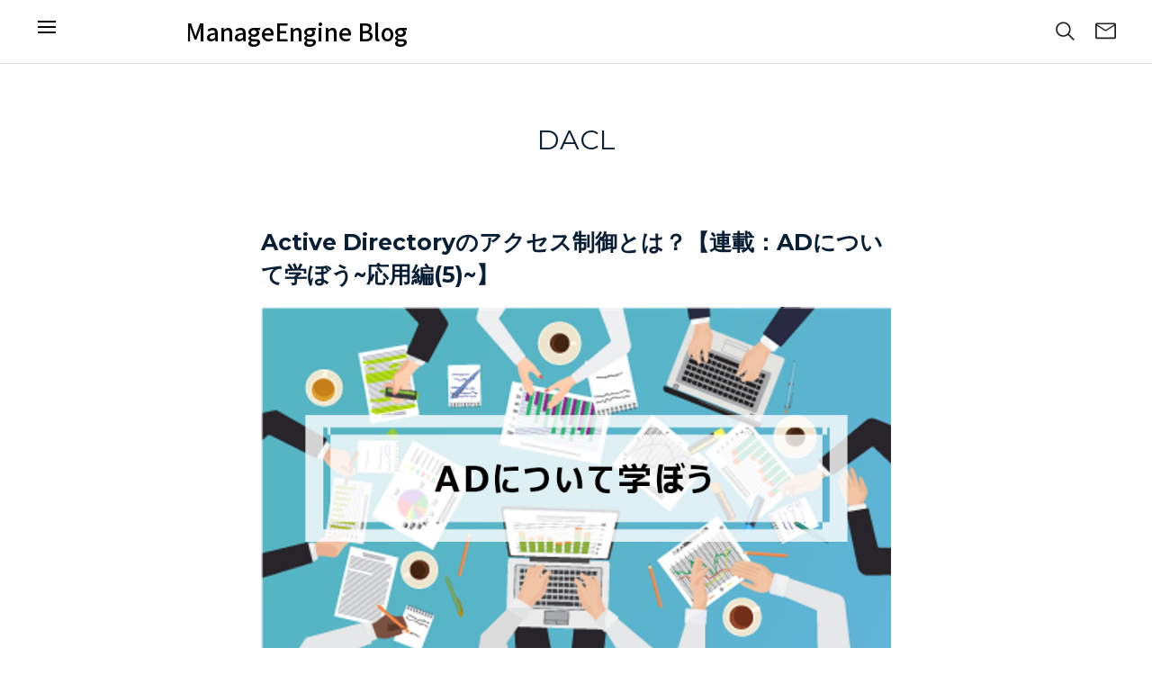

--- FILE ---
content_type: text/html; charset=UTF-8
request_url: https://blogs.manageengine.jp/tag/dacl/
body_size: 30677
content:

<!doctype html>
<!-- paulirish.com/2008/conditional-stylesheets-vs-css-hacks-answer-neither/ -->
<!--[if lt IE 7]> <html class="no-js lt-ie9 lt-ie8 lt-ie7" lang="en"> <![endif]-->
<!--[if IE 7]>    <html class="no-js lt-ie9 lt-ie8" lang="en"> <![endif]-->
<!--[if IE 8]>    <html class="no-js lt-ie9" lang="en"> <![endif]-->
<!-- Consider adding a manifest.appcache: h5bp.com/d/Offline -->
<!--[if gt IE 8]><!--> 
<html class="no-js" lang="en-US"> <!--<![endif]-->
	<head>
<!-- Google Tag Manager --> 
<script>(function(w,d,s,l,i){w[l]=w[l]||[];w[l].push({'gtm.start': 
new Date().getTime(),event:'gtm.js'});var f=d.getElementsByTagName(s)[0], 
j=d.createElement(s),dl=l!='dataLayer'?'&l='+l:'';j.async=true;j.src= 
'https://www.googletagmanager.com/gtm.js?id='+i+dl;f.parentNode.insertBefore(j,f); 
})(window,document,'script','dataLayer','GTM-WM936L');</script> 
<!-- End Google Tag Manager --> 
		<script defer src="https://cdn.pagesense.io/js/manageenginejapanmarketing/f4b076d83a1f4551ad8f7a438453d866.js"></script>
		<meta property="fb:pages" content="1772514502960535" />
		<meta charset="utf-8">
		<!--[if IE]>
			<meta http-equiv="X-UA-Compatible" content="IE=edge,chrome=1" >
		<![endif]-->
				<meta name="viewport" content="user-scalable=no, width=device-width, initial-scale=1, maximum-scale=1" />
	    	<meta name="apple-mobile-web-app-capable" content="yes" />
					<meta name="description" content="ManageEngine ブログ - ManageEngineブログは、情シスの現場のための、IT運用管理をシンプルにする情報をお伝えするブログです。" /> 		<link rel="icon" type="image/png" href="https://cdn.manageengine.jp/sites/default/files/favicon.ico">
		<title>DACL Archives - ManageEngine ブログ ManageEngine ブログ</title>
		<!-- Salesiq Website Tracking -->
<script id="siquts" src="https://widgets.zohosalesiq.com/app.js?widgetcode=bf4a3feb6ab438c8c8698456af06a60352fc5ba211c76f2b8fc1bcc161345dc6147457ed379a096bdd70095f2dbe5aaf" asyn="true"></script><script>
var $zoho = $zoho || {};
$zoho.salesiq = $zoho.salesiq || {};
$zoho.salesiq.ready = function(embedinfo) {
$zoho.salesiq.floatbutton.visible("hide");
$zoho.salesiq.tracking.domain("manageengine.jp");
}
</script>
<!-- End Salesiq Website Tracking -->
		<link href='https://fonts.googleapis.com/css?family=Open+Sans:400,300,600,700,800|Roboto+Slab:400,300,700|Montserrat:400,700' rel='stylesheet' type='text/css'>
		<link href='https://blogs.manageengine.jp/wp-content/themes/zoho/fonts/proxima-nova/stylesheet.css' rel='stylesheet' type='text/css'>
		<link href='https://blogs.manageengine.jp/wp-content/themes/zoho/fonts/font-awesome/css/font-awesome.min.css' rel='stylesheet' type='text/css'>
		<link rel="stylesheet" href="https://blogs.manageengine.jp/wp-content/themes/zoho/style.css">
	    <link href="" rel="stylesheet" type="text/css"><meta name='robots' content='index, follow, max-image-preview:large, max-snippet:-1, max-video-preview:-1' />
	<style>img:is([sizes="auto" i], [sizes^="auto," i]) { contain-intrinsic-size: 3000px 1500px }</style>
	
	<!-- This site is optimized with the Yoast SEO plugin v25.9 - https://yoast.com/wordpress/plugins/seo/ -->
	<link rel="canonical" href="https://blogs.manageengine.jp/tag/dacl/" />
	<meta property="og:locale" content="en_US" />
	<meta property="og:type" content="article" />
	<meta property="og:title" content="DACL Archives - ManageEngine ブログ" />
	<meta property="og:url" content="https://blogs.manageengine.jp/tag/dacl/" />
	<meta property="og:site_name" content="ManageEngine ブログ" />
	<meta name="twitter:card" content="summary_large_image" />
	<script type="application/ld+json" class="yoast-schema-graph">{"@context":"https://schema.org","@graph":[{"@type":"CollectionPage","@id":"https://blogs.manageengine.jp/tag/dacl/","url":"https://blogs.manageengine.jp/tag/dacl/","name":"DACL Archives - ManageEngine ブログ","isPartOf":{"@id":"https://blogs.manageengine.jp/#website"},"primaryImageOfPage":{"@id":"https://blogs.manageengine.jp/tag/dacl/#primaryimage"},"image":{"@id":"https://blogs.manageengine.jp/tag/dacl/#primaryimage"},"thumbnailUrl":"https://blogs.manageengine.jp/wp-content/uploads/2016/09/aboutAD2.png","breadcrumb":{"@id":"https://blogs.manageengine.jp/tag/dacl/#breadcrumb"},"inLanguage":"en-US"},{"@type":"ImageObject","inLanguage":"en-US","@id":"https://blogs.manageengine.jp/tag/dacl/#primaryimage","url":"https://blogs.manageengine.jp/wp-content/uploads/2016/09/aboutAD2.png","contentUrl":"https://blogs.manageengine.jp/wp-content/uploads/2016/09/aboutAD2.png","width":781,"height":425},{"@type":"BreadcrumbList","@id":"https://blogs.manageengine.jp/tag/dacl/#breadcrumb","itemListElement":[{"@type":"ListItem","position":1,"name":"Home","item":"https://blogs.manageengine.jp/"},{"@type":"ListItem","position":2,"name":"DACL"}]},{"@type":"WebSite","@id":"https://blogs.manageengine.jp/#website","url":"https://blogs.manageengine.jp/","name":"ManageEngine ブログ","description":"ManageEngineブログは、情シスの現場のための、IT運用管理をシンプルにする情報をお伝えするブログです。","potentialAction":[{"@type":"SearchAction","target":{"@type":"EntryPoint","urlTemplate":"https://blogs.manageengine.jp/?s={search_term_string}"},"query-input":{"@type":"PropertyValueSpecification","valueRequired":true,"valueName":"search_term_string"}}],"inLanguage":"en-US"}]}</script>
	<!-- / Yoast SEO plugin. -->


<link rel="alternate" type="application/rss+xml" title="ManageEngine ブログ &raquo; Feed" href="https://blogs.manageengine.jp/feed/" />
<link rel="alternate" type="application/rss+xml" title="ManageEngine ブログ &raquo; Comments Feed" href="https://blogs.manageengine.jp/comments/feed/" />
<link rel="alternate" type="application/rss+xml" title="ManageEngine ブログ &raquo; DACL Tag Feed" href="https://blogs.manageengine.jp/tag/dacl/feed/" />
<script type="text/javascript">
/* <![CDATA[ */
window._wpemojiSettings = {"baseUrl":"https:\/\/s.w.org\/images\/core\/emoji\/16.0.1\/72x72\/","ext":".png","svgUrl":"https:\/\/s.w.org\/images\/core\/emoji\/16.0.1\/svg\/","svgExt":".svg","source":{"concatemoji":"https:\/\/blogs.manageengine.jp\/wp-includes\/js\/wp-emoji-release.min.js?ver=6.8.3"}};
/*! This file is auto-generated */
!function(s,n){var o,i,e;function c(e){try{var t={supportTests:e,timestamp:(new Date).valueOf()};sessionStorage.setItem(o,JSON.stringify(t))}catch(e){}}function p(e,t,n){e.clearRect(0,0,e.canvas.width,e.canvas.height),e.fillText(t,0,0);var t=new Uint32Array(e.getImageData(0,0,e.canvas.width,e.canvas.height).data),a=(e.clearRect(0,0,e.canvas.width,e.canvas.height),e.fillText(n,0,0),new Uint32Array(e.getImageData(0,0,e.canvas.width,e.canvas.height).data));return t.every(function(e,t){return e===a[t]})}function u(e,t){e.clearRect(0,0,e.canvas.width,e.canvas.height),e.fillText(t,0,0);for(var n=e.getImageData(16,16,1,1),a=0;a<n.data.length;a++)if(0!==n.data[a])return!1;return!0}function f(e,t,n,a){switch(t){case"flag":return n(e,"\ud83c\udff3\ufe0f\u200d\u26a7\ufe0f","\ud83c\udff3\ufe0f\u200b\u26a7\ufe0f")?!1:!n(e,"\ud83c\udde8\ud83c\uddf6","\ud83c\udde8\u200b\ud83c\uddf6")&&!n(e,"\ud83c\udff4\udb40\udc67\udb40\udc62\udb40\udc65\udb40\udc6e\udb40\udc67\udb40\udc7f","\ud83c\udff4\u200b\udb40\udc67\u200b\udb40\udc62\u200b\udb40\udc65\u200b\udb40\udc6e\u200b\udb40\udc67\u200b\udb40\udc7f");case"emoji":return!a(e,"\ud83e\udedf")}return!1}function g(e,t,n,a){var r="undefined"!=typeof WorkerGlobalScope&&self instanceof WorkerGlobalScope?new OffscreenCanvas(300,150):s.createElement("canvas"),o=r.getContext("2d",{willReadFrequently:!0}),i=(o.textBaseline="top",o.font="600 32px Arial",{});return e.forEach(function(e){i[e]=t(o,e,n,a)}),i}function t(e){var t=s.createElement("script");t.src=e,t.defer=!0,s.head.appendChild(t)}"undefined"!=typeof Promise&&(o="wpEmojiSettingsSupports",i=["flag","emoji"],n.supports={everything:!0,everythingExceptFlag:!0},e=new Promise(function(e){s.addEventListener("DOMContentLoaded",e,{once:!0})}),new Promise(function(t){var n=function(){try{var e=JSON.parse(sessionStorage.getItem(o));if("object"==typeof e&&"number"==typeof e.timestamp&&(new Date).valueOf()<e.timestamp+604800&&"object"==typeof e.supportTests)return e.supportTests}catch(e){}return null}();if(!n){if("undefined"!=typeof Worker&&"undefined"!=typeof OffscreenCanvas&&"undefined"!=typeof URL&&URL.createObjectURL&&"undefined"!=typeof Blob)try{var e="postMessage("+g.toString()+"("+[JSON.stringify(i),f.toString(),p.toString(),u.toString()].join(",")+"));",a=new Blob([e],{type:"text/javascript"}),r=new Worker(URL.createObjectURL(a),{name:"wpTestEmojiSupports"});return void(r.onmessage=function(e){c(n=e.data),r.terminate(),t(n)})}catch(e){}c(n=g(i,f,p,u))}t(n)}).then(function(e){for(var t in e)n.supports[t]=e[t],n.supports.everything=n.supports.everything&&n.supports[t],"flag"!==t&&(n.supports.everythingExceptFlag=n.supports.everythingExceptFlag&&n.supports[t]);n.supports.everythingExceptFlag=n.supports.everythingExceptFlag&&!n.supports.flag,n.DOMReady=!1,n.readyCallback=function(){n.DOMReady=!0}}).then(function(){return e}).then(function(){var e;n.supports.everything||(n.readyCallback(),(e=n.source||{}).concatemoji?t(e.concatemoji):e.wpemoji&&e.twemoji&&(t(e.twemoji),t(e.wpemoji)))}))}((window,document),window._wpemojiSettings);
/* ]]> */
</script>
<style id='wp-emoji-styles-inline-css' type='text/css'>

	img.wp-smiley, img.emoji {
		display: inline !important;
		border: none !important;
		box-shadow: none !important;
		height: 1em !important;
		width: 1em !important;
		margin: 0 0.07em !important;
		vertical-align: -0.1em !important;
		background: none !important;
		padding: 0 !important;
	}
</style>
<link rel='stylesheet' id='wp-block-library-css' href='https://blogs.manageengine.jp/wp-includes/css/dist/block-library/style.min.css?ver=6.8.3' type='text/css' media='all' />
<style id='classic-theme-styles-inline-css' type='text/css'>
/*! This file is auto-generated */
.wp-block-button__link{color:#fff;background-color:#32373c;border-radius:9999px;box-shadow:none;text-decoration:none;padding:calc(.667em + 2px) calc(1.333em + 2px);font-size:1.125em}.wp-block-file__button{background:#32373c;color:#fff;text-decoration:none}
</style>
<style id='global-styles-inline-css' type='text/css'>
:root{--wp--preset--aspect-ratio--square: 1;--wp--preset--aspect-ratio--4-3: 4/3;--wp--preset--aspect-ratio--3-4: 3/4;--wp--preset--aspect-ratio--3-2: 3/2;--wp--preset--aspect-ratio--2-3: 2/3;--wp--preset--aspect-ratio--16-9: 16/9;--wp--preset--aspect-ratio--9-16: 9/16;--wp--preset--color--black: #000000;--wp--preset--color--cyan-bluish-gray: #abb8c3;--wp--preset--color--white: #ffffff;--wp--preset--color--pale-pink: #f78da7;--wp--preset--color--vivid-red: #cf2e2e;--wp--preset--color--luminous-vivid-orange: #ff6900;--wp--preset--color--luminous-vivid-amber: #fcb900;--wp--preset--color--light-green-cyan: #7bdcb5;--wp--preset--color--vivid-green-cyan: #00d084;--wp--preset--color--pale-cyan-blue: #8ed1fc;--wp--preset--color--vivid-cyan-blue: #0693e3;--wp--preset--color--vivid-purple: #9b51e0;--wp--preset--gradient--vivid-cyan-blue-to-vivid-purple: linear-gradient(135deg,rgba(6,147,227,1) 0%,rgb(155,81,224) 100%);--wp--preset--gradient--light-green-cyan-to-vivid-green-cyan: linear-gradient(135deg,rgb(122,220,180) 0%,rgb(0,208,130) 100%);--wp--preset--gradient--luminous-vivid-amber-to-luminous-vivid-orange: linear-gradient(135deg,rgba(252,185,0,1) 0%,rgba(255,105,0,1) 100%);--wp--preset--gradient--luminous-vivid-orange-to-vivid-red: linear-gradient(135deg,rgba(255,105,0,1) 0%,rgb(207,46,46) 100%);--wp--preset--gradient--very-light-gray-to-cyan-bluish-gray: linear-gradient(135deg,rgb(238,238,238) 0%,rgb(169,184,195) 100%);--wp--preset--gradient--cool-to-warm-spectrum: linear-gradient(135deg,rgb(74,234,220) 0%,rgb(151,120,209) 20%,rgb(207,42,186) 40%,rgb(238,44,130) 60%,rgb(251,105,98) 80%,rgb(254,248,76) 100%);--wp--preset--gradient--blush-light-purple: linear-gradient(135deg,rgb(255,206,236) 0%,rgb(152,150,240) 100%);--wp--preset--gradient--blush-bordeaux: linear-gradient(135deg,rgb(254,205,165) 0%,rgb(254,45,45) 50%,rgb(107,0,62) 100%);--wp--preset--gradient--luminous-dusk: linear-gradient(135deg,rgb(255,203,112) 0%,rgb(199,81,192) 50%,rgb(65,88,208) 100%);--wp--preset--gradient--pale-ocean: linear-gradient(135deg,rgb(255,245,203) 0%,rgb(182,227,212) 50%,rgb(51,167,181) 100%);--wp--preset--gradient--electric-grass: linear-gradient(135deg,rgb(202,248,128) 0%,rgb(113,206,126) 100%);--wp--preset--gradient--midnight: linear-gradient(135deg,rgb(2,3,129) 0%,rgb(40,116,252) 100%);--wp--preset--font-size--small: 13px;--wp--preset--font-size--medium: 20px;--wp--preset--font-size--large: 36px;--wp--preset--font-size--x-large: 42px;--wp--preset--spacing--20: 0.44rem;--wp--preset--spacing--30: 0.67rem;--wp--preset--spacing--40: 1rem;--wp--preset--spacing--50: 1.5rem;--wp--preset--spacing--60: 2.25rem;--wp--preset--spacing--70: 3.38rem;--wp--preset--spacing--80: 5.06rem;--wp--preset--shadow--natural: 6px 6px 9px rgba(0, 0, 0, 0.2);--wp--preset--shadow--deep: 12px 12px 50px rgba(0, 0, 0, 0.4);--wp--preset--shadow--sharp: 6px 6px 0px rgba(0, 0, 0, 0.2);--wp--preset--shadow--outlined: 6px 6px 0px -3px rgba(255, 255, 255, 1), 6px 6px rgba(0, 0, 0, 1);--wp--preset--shadow--crisp: 6px 6px 0px rgba(0, 0, 0, 1);}:where(.is-layout-flex){gap: 0.5em;}:where(.is-layout-grid){gap: 0.5em;}body .is-layout-flex{display: flex;}.is-layout-flex{flex-wrap: wrap;align-items: center;}.is-layout-flex > :is(*, div){margin: 0;}body .is-layout-grid{display: grid;}.is-layout-grid > :is(*, div){margin: 0;}:where(.wp-block-columns.is-layout-flex){gap: 2em;}:where(.wp-block-columns.is-layout-grid){gap: 2em;}:where(.wp-block-post-template.is-layout-flex){gap: 1.25em;}:where(.wp-block-post-template.is-layout-grid){gap: 1.25em;}.has-black-color{color: var(--wp--preset--color--black) !important;}.has-cyan-bluish-gray-color{color: var(--wp--preset--color--cyan-bluish-gray) !important;}.has-white-color{color: var(--wp--preset--color--white) !important;}.has-pale-pink-color{color: var(--wp--preset--color--pale-pink) !important;}.has-vivid-red-color{color: var(--wp--preset--color--vivid-red) !important;}.has-luminous-vivid-orange-color{color: var(--wp--preset--color--luminous-vivid-orange) !important;}.has-luminous-vivid-amber-color{color: var(--wp--preset--color--luminous-vivid-amber) !important;}.has-light-green-cyan-color{color: var(--wp--preset--color--light-green-cyan) !important;}.has-vivid-green-cyan-color{color: var(--wp--preset--color--vivid-green-cyan) !important;}.has-pale-cyan-blue-color{color: var(--wp--preset--color--pale-cyan-blue) !important;}.has-vivid-cyan-blue-color{color: var(--wp--preset--color--vivid-cyan-blue) !important;}.has-vivid-purple-color{color: var(--wp--preset--color--vivid-purple) !important;}.has-black-background-color{background-color: var(--wp--preset--color--black) !important;}.has-cyan-bluish-gray-background-color{background-color: var(--wp--preset--color--cyan-bluish-gray) !important;}.has-white-background-color{background-color: var(--wp--preset--color--white) !important;}.has-pale-pink-background-color{background-color: var(--wp--preset--color--pale-pink) !important;}.has-vivid-red-background-color{background-color: var(--wp--preset--color--vivid-red) !important;}.has-luminous-vivid-orange-background-color{background-color: var(--wp--preset--color--luminous-vivid-orange) !important;}.has-luminous-vivid-amber-background-color{background-color: var(--wp--preset--color--luminous-vivid-amber) !important;}.has-light-green-cyan-background-color{background-color: var(--wp--preset--color--light-green-cyan) !important;}.has-vivid-green-cyan-background-color{background-color: var(--wp--preset--color--vivid-green-cyan) !important;}.has-pale-cyan-blue-background-color{background-color: var(--wp--preset--color--pale-cyan-blue) !important;}.has-vivid-cyan-blue-background-color{background-color: var(--wp--preset--color--vivid-cyan-blue) !important;}.has-vivid-purple-background-color{background-color: var(--wp--preset--color--vivid-purple) !important;}.has-black-border-color{border-color: var(--wp--preset--color--black) !important;}.has-cyan-bluish-gray-border-color{border-color: var(--wp--preset--color--cyan-bluish-gray) !important;}.has-white-border-color{border-color: var(--wp--preset--color--white) !important;}.has-pale-pink-border-color{border-color: var(--wp--preset--color--pale-pink) !important;}.has-vivid-red-border-color{border-color: var(--wp--preset--color--vivid-red) !important;}.has-luminous-vivid-orange-border-color{border-color: var(--wp--preset--color--luminous-vivid-orange) !important;}.has-luminous-vivid-amber-border-color{border-color: var(--wp--preset--color--luminous-vivid-amber) !important;}.has-light-green-cyan-border-color{border-color: var(--wp--preset--color--light-green-cyan) !important;}.has-vivid-green-cyan-border-color{border-color: var(--wp--preset--color--vivid-green-cyan) !important;}.has-pale-cyan-blue-border-color{border-color: var(--wp--preset--color--pale-cyan-blue) !important;}.has-vivid-cyan-blue-border-color{border-color: var(--wp--preset--color--vivid-cyan-blue) !important;}.has-vivid-purple-border-color{border-color: var(--wp--preset--color--vivid-purple) !important;}.has-vivid-cyan-blue-to-vivid-purple-gradient-background{background: var(--wp--preset--gradient--vivid-cyan-blue-to-vivid-purple) !important;}.has-light-green-cyan-to-vivid-green-cyan-gradient-background{background: var(--wp--preset--gradient--light-green-cyan-to-vivid-green-cyan) !important;}.has-luminous-vivid-amber-to-luminous-vivid-orange-gradient-background{background: var(--wp--preset--gradient--luminous-vivid-amber-to-luminous-vivid-orange) !important;}.has-luminous-vivid-orange-to-vivid-red-gradient-background{background: var(--wp--preset--gradient--luminous-vivid-orange-to-vivid-red) !important;}.has-very-light-gray-to-cyan-bluish-gray-gradient-background{background: var(--wp--preset--gradient--very-light-gray-to-cyan-bluish-gray) !important;}.has-cool-to-warm-spectrum-gradient-background{background: var(--wp--preset--gradient--cool-to-warm-spectrum) !important;}.has-blush-light-purple-gradient-background{background: var(--wp--preset--gradient--blush-light-purple) !important;}.has-blush-bordeaux-gradient-background{background: var(--wp--preset--gradient--blush-bordeaux) !important;}.has-luminous-dusk-gradient-background{background: var(--wp--preset--gradient--luminous-dusk) !important;}.has-pale-ocean-gradient-background{background: var(--wp--preset--gradient--pale-ocean) !important;}.has-electric-grass-gradient-background{background: var(--wp--preset--gradient--electric-grass) !important;}.has-midnight-gradient-background{background: var(--wp--preset--gradient--midnight) !important;}.has-small-font-size{font-size: var(--wp--preset--font-size--small) !important;}.has-medium-font-size{font-size: var(--wp--preset--font-size--medium) !important;}.has-large-font-size{font-size: var(--wp--preset--font-size--large) !important;}.has-x-large-font-size{font-size: var(--wp--preset--font-size--x-large) !important;}
:where(.wp-block-post-template.is-layout-flex){gap: 1.25em;}:where(.wp-block-post-template.is-layout-grid){gap: 1.25em;}
:where(.wp-block-columns.is-layout-flex){gap: 2em;}:where(.wp-block-columns.is-layout-grid){gap: 2em;}
:root :where(.wp-block-pullquote){font-size: 1.5em;line-height: 1.6;}
</style>
<link rel='stylesheet' id='crp-public-css' href='https://blogs.manageengine.jp/wp-content/plugins/custom-related-posts/dist/public.css?ver=1.7.5' type='text/css' media='all' />
<link rel='stylesheet' id='same-category-posts-css' href='https://blogs.manageengine.jp/wp-content/plugins/same-category-posts/same-category-posts.css?ver=6.8.3' type='text/css' media='all' />
<link rel='stylesheet' id='be-animations-css' href='https://blogs.manageengine.jp/wp-content/themes/zoho/css/animate-custom.css?ver=6.8.3' type='text/css' media='all' />
<link rel='stylesheet' id='style_login_widget-css' href='https://blogs.manageengine.jp/wp-content/plugins/miniorange-login-with-eve-online-google-facebook/css/style_login_widget.min.css?ver=6.25.1' type='text/css' media='all' />
<link rel='stylesheet' id='wp-pagenavi-css' href='https://blogs.manageengine.jp/wp-content/plugins/wp-pagenavi/pagenavi-css.css?ver=2.70' type='text/css' media='all' />
<link rel='stylesheet' id='heateor_sss_frontend_css-css' href='https://blogs.manageengine.jp/wp-content/plugins/sassy-social-share/public/css/sassy-social-share-public.css?ver=3.3.79' type='text/css' media='all' />
<style id='heateor_sss_frontend_css-inline-css' type='text/css'>
.heateor_sss_button_instagram span.heateor_sss_svg,a.heateor_sss_instagram span.heateor_sss_svg{background:radial-gradient(circle at 30% 107%,#fdf497 0,#fdf497 5%,#fd5949 45%,#d6249f 60%,#285aeb 90%)}.heateor_sss_horizontal_sharing .heateor_sss_svg,.heateor_sss_standard_follow_icons_container .heateor_sss_svg{color:#fff;border-width:0px;border-style:solid;border-color:transparent}.heateor_sss_horizontal_sharing .heateorSssTCBackground{color:#666}.heateor_sss_horizontal_sharing span.heateor_sss_svg:hover,.heateor_sss_standard_follow_icons_container span.heateor_sss_svg:hover{border-color:transparent;}.heateor_sss_vertical_sharing span.heateor_sss_svg,.heateor_sss_floating_follow_icons_container span.heateor_sss_svg{color:#fff;border-width:0px;border-style:solid;border-color:transparent;}.heateor_sss_vertical_sharing .heateorSssTCBackground{color:#666;}.heateor_sss_vertical_sharing span.heateor_sss_svg:hover,.heateor_sss_floating_follow_icons_container span.heateor_sss_svg:hover{border-color:transparent;}@media screen and (max-width:783px) {.heateor_sss_vertical_sharing{display:none!important}}div.heateor_sss_sharing_title{text-align:center}div.heateor_sss_sharing_ul{width:100%;text-align:center;}div.heateor_sss_horizontal_sharing div.heateor_sss_sharing_ul a{float:none!important;display:inline-block;}
</style>
<script type="text/javascript" src="https://blogs.manageengine.jp/wp-content/themes/zoho/js/vendor/modernizr-2.6.2.min.js?ver=6.8.3" id="z-themes-modernizr-js"></script>
<script type="text/javascript" src="https://blogs.manageengine.jp/wp-includes/js/jquery/jquery.min.js?ver=3.7.1" id="jquery-core-js"></script>
<script type="text/javascript" src="https://blogs.manageengine.jp/wp-includes/js/jquery/jquery-migrate.min.js?ver=3.4.1" id="jquery-migrate-js"></script>
<meta name="generator" content="WordPress 6.8.3" />
	    <style type="text/css">
	    		    	.single-post .editor-content .blog-post-content, .single-post .editor-content .blog-post-content p {font-family: "", 'Lato', "Open Sans", "Arial", sans-serif; font-size: px; line-height: px; } h1, h2, h3, h4, h5, h6, dt, strong, .single-post .post-nav {font-family: "", "Montserrat", "Open Sans", "Arial", sans-serif;} 
</style>
		
		
</head>
<body data-rsssl=1 class="archive tag tag-dacl tag-456 wp-theme-zoho zcategoryclass-adaudit-plus">
	
<!-- Google Tag Manager (noscript) --> 
<noscript><iframe src="https://www.googletagmanager.com/ns.html?id=GTM-WM936L" 
height="0" width="0" style="display:none;visibility:hidden"></iframe></noscript> 
<!-- End Google Tag Manager (noscript) -->


<div id="main">
			
			</div>

			<header  id="zm-main-header" class="zm-main-header">
				<div id="zm-blogheader" class="zm-blogheader">
					<div class="zm-container-fluid zm-blog-header-wrap">
						<div class="zm-header-left">
							<a href="https://www.facebook.com/ManageEngine/" target="_blank" class="left hamburger-menu"><span class="z-hamburger-menu"></span></a>
							<div class="zmgh-brand-section">
								<div class="zmgh-brand">
									<a aria-label="Zoho.com" href="https://www.manageengine.jp/?src=zohotop">Zoho.com</a>
								</div>
								<div class="zm-mobile-divider"></div>
								<div class="zm-blog-title">
									<a aria-label="blogs.manageengine.jp" href="https://blogs.manageengine.jp/">ManageEngine Blog</a>
								</div>
							</div>
						</div>
						<div class="zm-header-right">
							<div class="right search-box-wrap">
								<div class="search-box"><form role="search" method="get" id="searchform" action="https://blogs.manageengine.jp/" >
	    <input type="text" placeholder="Search ..." value="" name="s" id="s" />
	    <input type="submit" class="search-submit" value="" />
	    </form></div><a class="search-controller"></a>							</div>
							<a href="https://www.manageengine.com/subscribe-to-blog-digest.html" class="subscribe-controller" target="_blank"></a>
						</div>
					</div>
				</div>
							</header> <!-- END HEADER -->
			<div id="sidebar">
				<ul>
					<li><a href="https://blogs.manageengine.jp/">ブログのホーム</a></li>                    <li><a href="https://www.manageengine.jp/" class="subscribe" target="_blank">ManageEngine製品</a></li>
					<li><a href="http://www.zoho.co.jp/" class="about" target="_blank">会社情報</a></li>
					<li class="social">
						<a href="https://x.com/manageengine_jp" target="_blank" class="social-share"></a>
						<a href="https://www.youtube.com/channel/UC7iJ2CQSidq3DiLsFjVBwcw" target="_blank" class="social-share"></a>
						<a href="https://ja-jp.facebook.com/ManageEngineJP/" target="_blank" class="social-share"></a>
					</li>
				</ul>
			</div>
			<div class="ajaxable" id="replace-ajaxable">
<section id="content">
			<div class="hero-section hero-section-archive">
			<div class="content-wrap">
                <h4>DACL</h4><p></p>          	</div>
		</div> 
	<div class="content-wrap">
		<div class="blog-posts three-col" data-action="get_blog" data-showposts="10" data-paged="2"><div class="blog-post post-3843 post type-post status-publish format-standard has-post-thumbnail category-adaudit-plus category-admanager-plus category-adselfservice-plus tag-acl tag-active-directory tag-dacl tag-sacl tag-459 tag-457 tag-458 "><div class="post-item-wrap"><h2 class="blog-title entry-title"><a href=https://blogs.manageengine.jp/what_is_acl/>Active Directoryのアクセス制御とは？【連載：ADについて学ぼう~応用編(5)~】</a></h2><a href="https://blogs.manageengine.jp/what_is_acl/" class="image-wrap"><img src="https://blogs.manageengine.jp/wp-content/uploads/2016/09/aboutAD2.png" alt="" /></a><div class="blog-post-content-area"><div class="blog-post-content entry-content"><span class="rt-reading-time" style="display: block;"><span class="rt-label">Reading Time: </span><span class="rt-time">1</span><span class="rt-label"> minutes</span></span>【目次】 連載：ADについて学ぼう 記念すべき第10回目の連載では、Active Directoryのアクセス制御機能についてご紹介します。 システム上には、さまざまな共通リソースが存在しているかと思います。そのようなWindowsの共通リソースに対して、誰でも好き勝手にアクセス出来てしまったら、社内セキュリティ上問題があります。... <a class='expert-link' href='https://blogs.manageengine.jp/what_is_acl/ '>&gt;&gt;続きを読む</a></div><p class="post-nav"><a href="https://blogs.manageengine.jp/category/adaudit-plus/" class="cat-color adaudit-plus" rel="category tag"> ADAudit Plus</a><span> , </span><a href="https://blogs.manageengine.jp/category/admanager-plus/" class="cat-color admanager-plus" rel="category tag"> ADManager Plus</a><span> , </span><a href="https://blogs.manageengine.jp/category/adselfservice-plus/" class="cat-color adselfservice-plus" rel="category tag"> ADSelfService Plus</a> <span class="mins-read">
		<span class='span-reading-time'> 1 min read</span>
		</span></p></div></div><span class="mob-sep"></span></div></div><div class="pagination"></div>	</div>
</section>
<!-- product class add -->
<!-- body class add -->





</div> <!-- End Ajaxable -->

<div class="footer-product-adauditplus">

    <!-- crm footer -->
        <!-- crm footer -->


    <footer id="footer">
        <div id="footer-wrap" class="content-wrap">
            <div id="footer-copyright">© 2026, <a href="https://www.zoho.co.jp/" aria-label="ZOHO Japan Corporation." title="ZOHO Japan Corporation." target="_blank">ZOHO Japan Corporation.</a> All Rights Reserved.</div>
            <div id="footer-social"></div>
        </div>
        <a href="#" id="back-top"></a>
    </footer>
</div> <!-- footer-product end-->

</div> <!-- End Main -->
<input type="hidden" id="ajax_url" value="https://blogs.manageengine.jp/wp-admin/admin-ajax.php"/>
<script type="speculationrules">
{"prefetch":[{"source":"document","where":{"and":[{"href_matches":"\/*"},{"not":{"href_matches":["\/wp-*.php","\/wp-admin\/*","\/wp-content\/uploads\/*","\/wp-content\/*","\/wp-content\/plugins\/*","\/wp-content\/themes\/zoho\/*","\/*\\?(.+)"]}},{"not":{"selector_matches":"a[rel~=\"nofollow\"]"}},{"not":{"selector_matches":".no-prefetch, .no-prefetch a"}}]},"eagerness":"conservative"}]}
</script>
<script>
				var no_ajax_pages = [];
			</script><script type="text/javascript" src="https://blogs.manageengine.jp/wp-content/themes/zoho/js/plugins.js?ver=6.8.3" id="z-themes-plugins-js-js"></script>
<script type="text/javascript" src="https://blogs.manageengine.jp/wp-content/themes/zoho/js/script.js?ver=6.8.3" id="z-themes-script-js-js"></script>
<script type="text/javascript" id="heateor_sss_sharing_js-js-before">
/* <![CDATA[ */
function heateorSssLoadEvent(e) {var t=window.onload;if (typeof window.onload!="function") {window.onload=e}else{window.onload=function() {t();e()}}};	var heateorSssSharingAjaxUrl = 'https://blogs.manageengine.jp/wp-admin/admin-ajax.php', heateorSssCloseIconPath = 'https://blogs.manageengine.jp/wp-content/plugins/sassy-social-share/public/../images/close.png', heateorSssPluginIconPath = 'https://blogs.manageengine.jp/wp-content/plugins/sassy-social-share/public/../images/logo.png', heateorSssHorizontalSharingCountEnable = 0, heateorSssVerticalSharingCountEnable = 0, heateorSssSharingOffset = -10; var heateorSssMobileStickySharingEnabled = 0;var heateorSssCopyLinkMessage = "Link copied.";var heateorSssUrlCountFetched = [], heateorSssSharesText = 'Shares', heateorSssShareText = 'Share';function heateorSssPopup(e) {window.open(e,"popUpWindow","height=400,width=600,left=400,top=100,resizable,scrollbars,toolbar=0,personalbar=0,menubar=no,location=no,directories=no,status")}
/* ]]> */
</script>
<script type="text/javascript" src="https://blogs.manageengine.jp/wp-content/plugins/sassy-social-share/public/js/sassy-social-share-public.js?ver=3.3.79" id="heateor_sss_sharing_js-js"></script>
</body>
</html>


--- FILE ---
content_type: text/css
request_url: https://blogs.manageengine.jp/wp-content/themes/zoho/style.css
body_size: 63378
content:
/*****Import Font Starts*****/ @font-face{font-family:"Noto Sans CJK JP";font-weight:100;font-style:normal;src:url("//static.zohocdn.com/webfonts/notosanscjkjpthin/font.woff2") format("woff2");font-display:swap}@font-face{font-family:"Noto Sans CJK JP";font-weight:300;font-style:normal;src:url("//static.zohocdn.com/webfonts/notosanscjkjplight/font.woff2") format("woff2");font-display:swap}@font-face{font-family:"Noto Sans CJK JP";font-weight:400;font-style:normal;src:url("//static.zohocdn.com/webfonts/notosanscjkjpregular/font.woff2") format("woff2");font-display:swap}@font-face{font-family:"Noto Sans CJK JP";font-weight:500;font-style:normal;src:url("//static.zohocdn.com/webfonts/notosanscjkjpmedium/font.woff2") format("woff2");font-display:swap}@font-face{font-family:"Noto Sans CJK JP";font-weight:700;font-style:normal;src:url("//static.zohocdn.com/webfonts/notosanscjkjpbold/font.woff2") format("woff2");font-display:swap}@font-face{font-family:"Noto Sans CJK JP";font-weight:900;font-style:normal;src:url("//static.zohocdn.com/webfonts/notosanscjkjpblack/font.woff2") format("woff2");font-display:swap}/*****Import Font Ends*****/.blog-title a,.screen-reader-text:focus,.z-popup-close,a,ins{text-decoration:none}address,blockquote,cite,dfn,em,i,var{font-style:italic}body,html{-webkit-font-smoothing:antialiased}address,article,aside,details,figcaption,figure,footer,header,hgroup,nav,section{display:block}audio,canvas,video{display:inline-block}[hidden],audio:not([controls]){display:none}a,abbr,acronym,address,applet,b,big,blockquote,body,caption,center,cite,code,dd,del,dfn,div,dl,dt,em,fieldset,font,form,h1,h2,h3,h4,h5,h6,html,i,iframe,img,ins,kbd,label,legend,li,object,ol,p,pre,q,s,samp,small,span,strike,strong,sub,sup,table,tbody,td,tfoot,th,thead,tr,tt,u,ul,var{margin:0;padding:0;border:0;outline:0;font-size:100%;vertical-align:baseline;background:0 0}pre,td,th{padding:.625em}#logo-nav-wrap a.hamburger-menu i,.mfp-container:before,.mfp-content,.vertical-align-middle,.z-popup-content-wrap,.z-pouup-wrap-inner:before,img,td,th{vertical-align:middle}:focus{outline:0}del{text-decoration:line-through}table{border-collapse:collapse;border-spacing:0}td,th{border:1px solid #ddd}blockquote{position:relative;border-left:5px solid #ec1e25;padding-left:1.25em}pre{background-image:-webkit-repeating-linear-gradient(top,#fff 0,#fff 30px,#fafbfd 24px,#fafbfd 56px);background-image:-moz-repeating-linear-gradient(top,#fff 0,#fff 30px,#fafbfd 24px,#fafbfd 56px);background-image:-ms-repeating-linear-gradient(top,#fff 0,#fff 30px,#fafbfd 24px,#fafbfd 56px);background-image:-o-repeating-linear-gradient(top,#fff 0,#fff 30px,#fafbfd 24px,#fafbfd 56px);background-image:repeating-linear-gradient(top,#fff 0,#fff 30px,#fafbfd 24px,#fafbfd 56px);display:block;overflow:auto;border:1px solid #eee}#comments p,#z-related-posts,#z-related-posts .blog-posts-wrap,.ajaxable,.blog-posts,.blog-posts .blog-post,.clearfix,.embed-vimeo,.evideosnip span,.hero-section-archive .content-wrap,.mfp-bg,.post-nav,.screen-reader-text,.share-links,.single-tag-wrap,.z-popup-close,article.comment,div.pagination,svg:not(:root){overflow:hidden}img{border:0;-ms-interpolation-mode:bicubic}figure{margin:0}div.aligncenter{display:block;margin:0 auto 20px}a img.alignright{float:right;margin:30px -70px 30px 50px!important}a img.alignleft{float:left;margin:30px 50px 30px -70px!important}a img.aligncenter{display:block;margin:0 auto 30px!important;visibility:hidden}.image-center-wrap{display:block;position:relative;width:auto!important;margin:0 auto!important}.wp-caption{background:#fff;border:1px solid #f0f0f0;max-width:96%;padding:5px 3px 10px;text-align:center}.wp-caption.alignleft,.wp-caption.alignnone{margin:5px 20px 20px 0}.wp-caption.alignright{margin:5px 0 20px 20px}.wp-caption img{border:0;height:auto;margin:0;max-width:98.5%;padding:0;width:auto}.wp-caption p.wp-caption-text{font-size:11px;line-height:17px;margin:0;padding:0 4px 5px}.screen-reader-text{clip:rect(1px,1px,1px,1px);position:absolute!important;height:1px;width:1px}.screen-reader-text:focus{background-color:#f1f1f1;border-radius:3px;box-shadow:0 0 2px 2px rgba(0,0,0,.6);clip:auto!important;color:#21759b;display:block;font-size:14px;font-size:.875rem;font-weight:700;height:auto;left:5px;line-height:normal;padding:15px 23px 14px;top:5px;width:auto;z-index:100000}dd,ol,ul{line-height:inherit;margin:0 0 20px}address,blockquote,h1,h2,h3,h4,h5,h6,ol li,p,pre,table,ul li{margin:0 0 20px}h1,h2,h3,h4,h5,h6,strong{font-weight:700;color:#091f35;text-transform:none;letter-spacing:0}h4,h5,h6{font-weight:400;margin:0 0 15px}h1{font-size:50px;line-height:60px;margin:0 0 15px}h2{font-size:32px;line-height:52px;margin:0 0 15px}h3{font-size:30px;line-height:40px;margin:0 0 15px}h4{font-size:25px;line-height:35px}h5{font-size:20px;line-height:28px}h6{font-size:14px;line-height:26px}strong{font-weight:700}ol,ul{padding-left:20px}p{font-size:18px;line-height:34px;margin-bottom:30px;display:block}ol ol,ul ul{margin:20px 0 0}a{color:#F0483E}.single-post .post-nav,dt,h1,h2,h3,h4,h5,h6,strong{font-family:Montserrat,"Open Sans",Arial,sans-serif}code,pre{font-family:"Courier New",Courier,monospace;word-break:break-word}input[type=tel],input[type=search],input[type=text],input[type=input],input[type=password],input[type=email],input[type=number],input[type=url],select,textarea{-webkit-appearance:none;border:none;border:1px solid #EAEAEA;padding:5px 10px;outline:0;font-weight:400;font-family:Lato,"Open Sans",Arial,sans-serif;font-size:16px;line-height:26px;color:#777;margin:0 0 20px;width:100%;display:block;background:0 0;border-radius:0;-webkit-box-sizing:border-box;-moz-box-sizing:border-box;box-sizing:border-box}.mfp-wrap,.z-popup-overlay,.z-pouup-wrap{outline:0!important;-webkit-backface-visibility:hidden}input[type=submit],input[type=text],textarea{-webkit-appearance:none;-webkit-border-radius:0}.button,button,input[type=submit],input[type=button]{background:#2e2e2e;color:#fff;border:none;padding:5px 20px;font-weight:400;font-family:Lato,"Open Sans",Arial,sans-serif;font-size:16px;line-height:26px}.chromeframe{margin:.2em 0;background:#ccc;color:#000;padding:.2em 0}/**::selection{background:#000;color:#fff}::-moz-selection{background:#ffff9e}img::selection{background:0 0}img::-moz-selection{background:0 0}**/img{max-width:100%;height:auto}.evideosnip{display:block;margin-bottom:20px}.embed-vimeo,.evideosnip span{display:block;position:relative;padding-bottom:56.25%;padding-top:35px;height:0}.embed-vimeo iframe,.evideosnip span iframe{position:absolute;top:0;left:0;width:100%;height:100%}.z-popup-overlay,.z-pouup-wrap{top:0;left:0;width:100%;height:100%;position:fixed;z-index:100}.z-pouup-wrap{display:none}.z-pouup-wrap-inner{text-align:center;position:absolute;width:100%;height:100%;left:0;top:0;padding:0;overflow:auto;z-index:101}.z-pouup-wrap-inner:before{content:'';display:inline-block;height:100%;margin-left:-5px}.z-popup-content-inner .popup-data{display:block}.z-popup-overlay{background:#fff;background:rgba(0,0,0,.8);cursor:pointer}.z-popup-content-wrap{position:relative;display:inline-block;margin:0 auto;text-align:left;width:100%}.z-popup-content{margin:30px auto;max-width:450px;background:#fff;z-index:6;position:relative;text-align:initial;width:90%;border:1px solid #ddd;padding:30px 0}.z-video-wrap .z-popup-content{padding:0;-webkit-box-shadow:none;-moz-box-shadow:none;box-shadow:none;max-width:70%}.popup-data-inner{padding:70px}.z-popup-close{display:block;position:absolute;right:-28px;top:-28px;width:25px;height:28px;line-height:30px;font-style:normal;font-size:28px;font-family:Arial,Baskerville,monospace;text-align:center;color:#fff;z-index:999;cursor:pointer;border:1px solid transparent;border-radius:50%;-webkit-transition:all .5s ease;-moz-transition:all .5s ease;-o-transition:all .5s ease;transition:all .5s ease}#header,#main,body,html{width:100%;position:relative}.z-popup-close:hover{background:#000}.popup-data{display:none}.subscribe-controller{float:right;margin:13px 0 13px 20px;font-size:18px;color:inherit;line-height:inherit;-webkit-transition:all .5s ease;-moz-transition:all .5s ease;-o-transition:all .5s ease;transition:all .5s ease}body,body.toggle-sidebar #logo-nav-wrap a.hamburger-menu{font-size:14px}.css-animate,[data-animation]{visibility:hidden!important}.css-animate.animated,.fadeInUp{visibility:visible!important}.animated,.fadeIn,.fadeInLeft,.fadeInRight,.fadeInUp,.slideInLeft,.slideInRight,.slideInUp,.zoomIn{-webkit-animation-duration:1s;animation-duration:1s;-webkit-animation-fill-mode:both;animation-fill-mode:both}@-webkit-keyframes fadeInUp{from{opacity:0;-webkit-transform:translate3d(0,100%,0);transform:translate3d(0,100%,0)}to{opacity:1;-webkit-transform:none;transform:none}}@keyframes fadeInUp{from{opacity:0;-webkit-transform:translate3d(0,100%,0);transform:translate3d(0,100%,0)}to{opacity:1;-webkit-transform:none;transform:none}}.fadeInUp{-webkit-animation-name:fadeInUp;animation-name:fadeInUp}body,html{background:#fff;overflow-x:hidden;-webkit-text-size-adjust:none}body{line-height:23px;font-weight:400;font-family:proxima_nova_rgregular,Lato,"Open Sans",Arial,sans-serif;color:#182430;letter-spacing:0;text-transform:none;-moz-osx-font-smoothing:grayscale}#main{left:0}.ajaxable{position:relative}body.home .ajaxable{padding-right:300px}#content{margin:60px 0 0}.content-wrap{max-width:700px;margin:0 auto}#header{color:#000;line-height:50px;border-bottom:1px solid #f0f0f0}#logo-nav-wrap{margin:0 20px;position:relative;line-height:inherit}.logo-nav-wrap-inner:after{content:'';display:block;clear:both}#logo-nav-wrap a.hamburger-menu,a.blog-link{margin:13px 0;line-height:inherit;color:inherit}#logo-nav-wrap a.hamburger-menu{display:block;padding:0 20px 0 0}body.toggle-sidebar #logo-nav-wrap a.hamburger-menu .fa.fa-bars:before{content:"\f00d"}.z-hamburger-menu{display:inline-block;position:relative;-webkit-transform:translateX(0) translateY(-50%);-moz-transform:translateX(0) translateY(-50%);-ms-transform:translateX(0) translateY(-50%);-o-transform:translateX(0) translateY(-50%);transform:translateX(0) translateY(-50%);width:20px;height:2px;top:-4px;-webkit-transition:background-color .3s;-moz-transition:background-color .3s;transition:background-color .3s;background:#000}.z-hamburger-menu::after,.z-hamburger-menu::before{content:'';width:100%;height:100%;position:absolute;right:0;-webkit-transition:-webkit-transform .5s,top .5s,background-color .3s,width .2s;-moz-transition:-moz-transform .5s,top .5s,background-color .3s width .2s;transition:transform .5s,top .5s,background-color .3s width .2s;background:#000}.z-hamburger-menu::before{top:-6px}.z-hamburger-menu::after{top:6px}body.toggle-sidebar .z-hamburger-menu,body.toggle-sidebar.transparent #header .z-hamburger-menu{background:0 0}body.toggle-sidebar .z-hamburger-menu::before{top:0;-webkit-transform:rotate(-45deg);-moz-transform:rotate(-45deg);-ms-transform:rotate(-45deg);-o-transform:rotate(-45deg);transform:rotate(-45deg)}body.toggle-sidebar .z-hamburger-menu::after{top:0;-webkit-transform:rotate(45deg);-moz-transform:rotate(45deg);-ms-transform:rotate(45deg);-o-transform:rotate(45deg);transform:rotate(45deg)}a.blog-link{background:url(https://www.manageengine.com/images/logo/manageengine-logo.svg) 0 5px/170px auto no-repeat rgba(0,0,0,0);font-family:"Roboto Slab",serif;font-size:25px;padding-left:170px}.serarch-box-wrap{position:relative;margin:13px 0}.serarch-box-wrap:after{content:'';display:block;clear:both}#logo-nav-wrap .right a.search-controller{position:absolute;right:0;line-height:inherit;color:inherit;font-size:18px}.search-box{position:relative;max-width:310px;max-height:100%;width:20px;height:34px;-webkit-transition:all .5s ease;-moz-transition:all .5s ease;-o-transition:all .5s ease;-ms-transition:all .5s ease;transition:all .5s ease;-ms-filter:"progid:DXImageTransform.Microsoft.Alpha(Opacity=0)";filter:alpha(opacity=0);-moz-opacity:0;-khtml-opacity:0;opacity:0;transform:translateZ(100px);visibility:hidden}.serarch-box-wrap.active .search-box{width:310px;-ms-filter:"progid:DXImageTransform.Microsoft.Alpha(Opacity=100)";filter:alpha(opacity=100);-moz-opacity:1;-khtml-opacity:1;opacity:1;transform:translateZ(0);visibility:visible}.search-box form{position:relative;height:100%}.search-box input[type=text]{margin-bottom:0;height:100%;border:none;padding:0 30px 0 0;color:inherit;background:0 0}.search-box input[type=submit]{display:block;position:absolute;height:35px;top:50%;right:0;width:30px;border:none;margin-top:-18px;padding:0;cursor:pointer;background:0 0}#sidebar{position:fixed;width:200px;left:-200px;top:0;background:#181e2d;height:100%;z-index:1;-webkit-transition:left .5s ease;-moz-transition:left .5s ease;-o-transition:left .5s ease;transition:left .5s ease}body.toggle-sidebar #sidebar{left:0}#main{-webkit-transition:left .5s ease;-moz-transition:left .5s ease;-o-transition:left .5s ease;transition:left .5s ease}body.toggle-sidebar #main{left:200px}#sidebar ul{padding:25px 30px 25px 12px;text-align:right;list-style:none}body.admin-bar #sidebar ul{padding:57px 30px 25px 12px}#sidebar ul li{margin-bottom:16px}#sidebar ul li.social{padding-top:30px}#sidebar a{color:#B2B6BF}#sidebar .social-share{margin:0 0 0 15px;font-size:20px}#footer{padding:20px 0;text-align:center;font-size:14px}.single-post #footer{border-top:1px solid #f0f0f0}#footer .content-wrap{padding:0 20px;max-width:100%}.blog-posts{display:block;-ms-filter:"progid:DXImageTransform.Microsoft.Alpha(Opacity=0)";filter:alpha(opacity=0);-moz-opacity:0;-khtml-opacity:0;opacity:0;-webkit-transition:all .5s ease;-moz-transition:all .5s ease;-o-transition:all .5s ease;transition:all .5s ease}.blog-posts.masonry-activated{-ms-filter:"progid:DXImageTransform.Microsoft.Alpha(Opacity=100)";filter:alpha(opacity=100);-moz-opacity:1;-khtml-opacity:1;opacity:1}.blog-posts .blog-post{width:100%;display:block;margin:0 0 40px;padding:0 0 30px;border-bottom:1px solid #e8eef1}.post-item-wrap{display:block;position:relative}.post-item-wrap .image-wrap{display:block;margin:0 0 20px}.blog-title{margin-bottom:18px;font-size:25px;line-height:36px}.blog-title a{color:inherit}.blog-post-content{margin-bottom:30px;font-size:16px;line-height:28px;font-weight:400;font-family:'Noto Sans CJK JP', 'Hiragino Kaku Gothic ProN', 'Open Sans', 'Poppins', arial, sans-serif !important}.blog-posts .blog-post-content{color:#555a5f}.single-post .single-page-content .blog-post-content{font-size:18px;line-height:34px}.post-nav{margin-bottom:0;color:#091f35}.post-nav a,.post-nav span{font-size:14px;line-height:24px;color:inherit;text-decoration:none;display:inline-block;margin-right:5px}.post-nav span.mins-read{color:#bfbfbf}body.single-post .hero-section .post-nav{color:#B8BCC3}.mob-sep{background:#E7E8EC;height:1px;display:none;margin-top:25px;position:relative}.mob-sep:after{content:' ';display:block;position:absolute;left:100%;top:0;height:100%;background:#E7E8EC;width:30px}.blog-post-content:after,.pinned-posts-header:after{content:'';clear:both}h5.latest-posts-title{display:none;margin:-20px 0 30px}.pinned-posts-wrap{padding:60px 30px 0;position:absolute;right:0;top:0;width:270px;border-left:1px solid #f0f0f0}.pinned-posts-header:after{display:block}.pinned-posts-header{line-height:25px}span.what-this{color:#737884;float:left;line-height:inherit;font-size:12px;margin-left:10px;position:relative;cursor:pointer}span.what-this span{position:absolute;top:100%;width:180px;left:50%;margin:5px 0 0 -100px;background:#091f35;padding:10px;font-size:13px;line-height:20px;color:#fff;z-index:3;visibility:hidden;cursor:initial;-ms-filter:"progid:DXImageTransform.Microsoft.Alpha(Opacity=0)";filter:alpha(opacity=0);-moz-opacity:0;-khtml-opacity:0;opacity:0;-webkit-transition:all .4s ease;-moz-transition:all .4s ease;-o-transition:all .4s ease;transition:all .4s ease}span.what-this:hover span{visibility:visible;-ms-filter:"progid:DXImageTransform.Microsoft.Alpha(Opacity=100)";filter:alpha(opacity=100);-moz-opacity:1;-khtml-opacity:1;opacity:1}.hidden,.invisible{visibility:hidden}.arrow-up{width:0;height:0;border-left:8px solid transparent;border-right:8px solid transparent;border-bottom:8px solid #091f35;display:inline-block;position:absolute;top:0;left:50%;margin:-8px 0 0 -4px}.pinned-posts-header h6{float:left;margin-bottom:0;line-height:inherit;font-size:14px}.pinned-posts-header h6 a{position:relative;text-transform:uppercase;font-weight:400;color:inherit;line-height:inherit}.pinned-posts-wrap ul{padding:25px 0 0;margin-bottom:0;list-style:none}.pinned-posts-wrap ul li{padding:0 0 30px;margin-bottom:0;position:relative;font-size:13px}.pinned-post ul li:last-child{border-bottom:none}.pinned-posts ul li a{color:#717579;height:40px;overflow:hidden;display:block;font-family:Montserrat;line-height:20px;-webkit-transition:color .5s ease;-moz-transition:color .5s ease;-o-transition:color .5s ease;transition:color .5s ease;position:relative;padding-left:22px}.pinned-posts ul li a:hover{color:#091f35}.pinned-posts ul li a.pinned-more{line-height:initial;height:initial;text-align:right;font-size:12px;text-decoration:underline}.comment a,.mfp-close{text-decoration:none}.pinned-posts-wrap .blog-title i{font-size:25px;display:inline-block;color:#1D82F1;-webkit-transform:rotate(12deg);-moz-transform:rotate(12deg);-o-transform:rotate(12deg);transform:rotate(12deg)}.pinned-posts ul li a i{font-size:20px;position:absolute;top:10px;left:0px;display:block;-webkit-transform:rotate(43deg);-moz-transform:rotate(43deg);-o-transform:rotate(43deg);transform:rotate(43deg)}div.pagination{margin:50px 0 70px}div.pagination a,div.pagination span{display:block;float:left;margin:0 5px;font-size:16px;border-width:1px;border-style:solid;padding:4px 12px}div.pagination span.dots{border:none}.trigger_infinite_scroll{text-align:center;margin-bottom:50px}.trigger_infinite_scroll #preloader{display:none}.trigger_infinite_scroll.blog_infinite_scroll a{text-indent:-9999px;display:inline-block}.trigger_infinite_scroll.blog_load_more a{border:1px solid #737884;padding:10px 30px;display:inline-block;font-weight:400;color:#737884}.trigger_infinite_scroll.loading a{display:none}.trigger_infinite_scroll.loading #preloader{display:inline-block}#preloader{width:50px;height:50px;position:relative;margin:25px}#preloader span{position:absolute;width:100%;height:100%;border-radius:50%;background-color:#999;opacity:.6;top:0;left:0;-webkit-animation:loader-style1-animation 2s infinite ease-in-out;animation:loader-style1-animation 2s infinite ease-in-out}#preloader .double-bounce2{-webkit-animation-delay:-1s;animation-delay:-1s}@-webkit-keyframes loader-style1-animation{0%,100%{-webkit-transform:scale(0)}50%{-webkit-transform:scale(1)}}@keyframes loader-style1-animation{0%,100%{transform:scale(0);-webkit-transform:scale(0)}50%{transform:scale(1);-webkit-transform:scale(1)}}.blog-post-content:after{display:block}.blog-post-content :last-child{margin-bottom:0}.single-post .single-page-content .blog-post-content{margin-bottom:70px}.hero-section{margin-bottom:30px;text-align:center}.hero-section-archive .content-wrap{position:relative}.hero-section h1.blog-title{margin-bottom:10px;font-size:36px;line-height:50px;letter-spacing:-1px}.hero-section h4{font-size:30px;line-height:50px;margin-bottom:5px}.hero-section p{color:#80858F;font-size:16px;line-height:25px;position:relative;max-width:500px;margin:0 auto 40px}.share-links .custom-share-button,.share-links span{display:inline-block;margin-right:20px}.hero-section p a.product-link{color:#3498db}.hero-section .avatar{-webkit-border-radius:50%;-moz-border-radius:50%;border-radius:50%}.hero-section h6{margin-bottom:0}.share-links,.single-tag-wrap{margin-bottom:50px}.share-links .custom-share-button{background:0 0;color:#000;border-radius:20px;font-size:25px;vertical-align:middle}.share-links .custom-share-button i{margin-right:5px}.share-links{float:right;width:50%;text-align:right;height:42px;line-height:42px}.single-tag-wrap a,.single-tag-wrap span{color:#60636b;margin:0 3px;float:none}.single-author-details{position:relative;margin:0 0 50px;float:left;width:50%}.single-author-details img{display:block;margin:-5px 15px 0 0;border:3px solid #fff;float:left}#z-related-posts .blog-posts-wrap .post-item-wrap,.commentlist{margin-left:0}.single-author-details h6{margin-bottom:3px;font-size:15px;line-height:15px;color:#212730;display:block}.single-author-details h6 a{color:inherit}.hero-section-archive h6::first-letter,.single-author-details h6::first-letter{text-transform:uppercase}.single-author-details span{font-size:15px;color:#5d646d}#z-related-posts{padding:50px 0; display:none}#z-related-posts h2.blog-title{font-size:20px;line-height:30px}#z-related-posts .blog-posts-wrap .blog-post{width:47%;margin-right:6%;float:left}#z-related-posts .blog-posts-wrap .blog-post:last-child{margin-right:0}#z-related-posts .post-nav{margin-bottom:0}.cat-product-thumb{margin-bottom:10px;width:100px}.hero-section .cat-product-thumb{width:150px}.recent-sep-wrap{position:relative;text-align:center;margin-bottom:30px}.recent-sep-wrap span{position:relative;z-index:1;padding:0 20px;color:#9d9d9d;background:#fff}.recent-sep-wrap:before{content:' ';display:block;width:100%;height:1px;background:#333;background:rgba(51,51,51,.1);top:50%;position:absolute}#z-related-posts .blog-post-content,#z-related-posts a.image-wrap,.comment-author-fields{display:none}.comment-content,body.logged-in #comments form{position:relative}#z-related-posts h4{text-align:center;margin-bottom:50px}.comments{border-top:1px solid #F1F1F1;border-bottom:1px solid #F1F1F1;background:#fafafa}.commentlist>li,form#commentform input[type=text],form#commentform textarea{background:#fff}#comments{padding:50px 0 20px}.commentlist #respond{padding:0 20px;margin-top:20px}#respond #reply-title{line-height:20px}#comments p{margin-bottom:0;font-size:16px;line-height:27px}.form-submit{margin-bottom:20px!important}.comment-subscription-form label{font-size:14px}.commentlist{list-style:none;padding:0;margin-bottom:72px}#comments-title,.commentlist>li{margin-bottom:30px}.commentlist>li{border:1px solid #F1F1F1}.commentlist li.comment{padding:0}.comment-content,.uavatar{float:left}.uavatar{width:11%}.comment-author-inner{display:inline-block;text-align:center;width:100%}.comment-author-inner img{height:auto!important;border-radius:50%}.comment-content{width:85%;padding-left:3%}article.comment{padding:20px}li.comment:last-child{margin-bottom:0;padding-bottom:0}.comment-meta{margin-bottom:10px}.comment_text p{margin-bottom:0}#reply-title{margin-bottom:20px;font-weight:400}.comment-meta h6.fn{display:inline;margin-right:20px}.comment-meta h6.fn time{font-size:12px;color:#B8BCC3;margin-left:10px}.comment-meta h6.fn time i{font-size:14px;margin-right:2px}.comment-date-time{font-style:italic}.comment-edit-reply{padding:0;margin:0}.children,.comment-edit-reply{list-style:none!important}.reply{display:block;font-size:11px}li.edit-link,span.edit-link{float:right;font-size:11px;font-style:italic;margin-bottom:0}.avatar{margin-bottom:10px}.children,body.logged-in #comments .comment-form-comment{margin-bottom:0}.children{padding-left:10%}.children .uavatar{width:10%}.children .comment-content{width:87%;padding-left:2%}.form-allowed-tags{display:none}#cancel-comment-reply-link{font-size:11px;text-transform:capitalize}.mfp-bg,.mfp-wrap{position:fixed;left:0;top:0;height:100%;width:100%}#comments input[type=submit]{background:#F0483E;color:#fff;border:none;padding:7px 25px;text-transform:uppercase;cursor:pointer}form#commentform{margin-bottom:50px}form#commentform .logged-in-as{margin-bottom:10px}ol li.comment form#commentform{margin-bottom:20px}.mfp-bg{z-index:1042;background:#0b0b0b;opacity:.8}.mfp-wrap{z-index:1043}.mfp-container{text-align:center;position:absolute;width:100%;height:100%;left:0;top:0;padding:0 8px;box-sizing:border-box}.mfp-container:before{content:'';display:inline-block;height:100%}.mfp-align-top .mfp-container:before{display:none}.mfp-content{position:relative;display:inline-block;margin:0 auto;text-align:left;z-index:1045}.mfp-ajax-holder .mfp-content,.mfp-inline-holder .mfp-content{width:100%;cursor:auto}.mfp-ajax-cur{cursor:progress}.mfp-zoom-out-cur,.mfp-zoom-out-cur .mfp-image-holder .mfp-close{cursor:-moz-zoom-out;cursor:-webkit-zoom-out;cursor:zoom-out}.mfp-zoom{cursor:pointer;cursor:-webkit-zoom-in;cursor:-moz-zoom-in;cursor:zoom-in}.mfp-auto-cursor .mfp-content{cursor:auto}.mfp-arrow,.mfp-close,.mfp-counter,.mfp-preloader{-webkit-user-select:none;-moz-user-select:none;user-select:none}.mfp-loading.mfp-figure{display:none}.mfp-hide{display:none!important}.mfp-preloader{color:#CCC;position:absolute;top:50%;width:auto;text-align:center;margin-top:-.8em;left:8px;right:8px;z-index:1044}.mfp-preloader a{color:#CCC}.mfp-close,.mfp-preloader a:hover{color:#FFF}.mfp-s-error .mfp-content,.mfp-s-ready .mfp-preloader{display:none}button.mfp-arrow,button.mfp-close{overflow:visible;cursor:pointer;background:0 0;border:0;-webkit-appearance:none;display:block;outline:0;padding:0;z-index:1046;box-shadow:none;touch-action:manipulation}.mfp-figure:after,.mfp-iframe-scaler iframe{box-shadow:0 0 8px rgba(0,0,0,.6);position:absolute;left:0}button::-moz-focus-inner{padding:0;border:0}.mfp-close{width:44px;height:44px;line-height:44px;position:absolute;right:0;top:0;text-align:center;opacity:.65;padding:0 0 18px 10px;font-style:normal;font-size:40px;font-family:Arial,Baskerville,monospace}body.admin-bar .mfp-close{top:30px}.mfp-close:focus,.mfp-close:hover{opacity:1}.mfp-close:active{top:1px}.mfp-close-btn-in .mfp-close{color:#333}.mfp-iframe-holder .mfp-close,.mfp-image-holder .mfp-close{color:#FFF;right:-6px;text-align:right;padding-right:6px;width:100%}.mfp-counter{position:absolute;top:0;right:0;color:#CCC;font-size:12px;line-height:18px;white-space:nowrap}.mfp-arrow{position:absolute;font:normal normal normal 14px/1 FontAwesome;opacity:.65;margin:-55px 0 0;top:50%;padding:0;width:90px;height:110px;-webkit-tap-highlight-color:transparent;text-align:center;font-size:50px}.mfp-figure,img.mfp-img{line-height:0}.mfp-arrow:focus,.mfp-arrow:hover{opacity:1}.mfp-arrow:before{content:'\f104';display:inline-block;padding:15px;opacity:.7}.mfp-arrow-left{left:0}.mfp-arrow-right{right:0}.mfp-arrow-right:before{content:'\f105'}.mfp-iframe-holder{padding-top:40px;padding-bottom:40px}.mfp-iframe-holder .mfp-content{line-height:0;width:100%;max-width:900px}.mfp-image-holder .mfp-content,img.mfp-img{max-width:100%}.mfp-iframe-holder .mfp-close{top:-40px}.mfp-iframe-scaler{width:100%;height:0;overflow:hidden;padding-top:56.25%}.mfp-iframe-scaler iframe{display:block;top:0;width:100%;height:100%;background:#000}.mfp-figure:after,img.mfp-img{width:auto;height:auto;display:block}img.mfp-img{box-sizing:border-box;padding:40px 0;margin:0 auto}.mfp-figure:after{content:'';top:40px;bottom:40px;right:0;z-index:-1;background:#444}.mfp-figure small{color:#BDBDBD;display:block;font-size:12px;line-height:14px}.mfp-figure figure{margin:0}.mfp-bottom-bar{margin-top:-36px;position:absolute;top:100%;left:0;width:100%;cursor:auto}.mfp-title{text-align:left;line-height:18px;color:#F3F3F3;word-wrap:break-word;padding-right:36px}.mfp-gallery .mfp-image-holder .mfp-figure{cursor:pointer}#wpstats{display:none}@media screen and (max-width:800px) and (orientation:landscape),screen and (max-height:300px){.mfp-img-mobile .mfp-image-holder{padding-left:0;padding-right:0}.mfp-img-mobile img.mfp-img{padding:0}.mfp-img-mobile .mfp-figure:after{top:0;bottom:0}.mfp-img-mobile .mfp-figure small{display:inline;margin-left:5px}.mfp-img-mobile .mfp-bottom-bar{background:rgba(0,0,0,.6);bottom:0;margin:0;top:auto;padding:3px 5px;position:fixed;box-sizing:border-box}.mfp-img-mobile .mfp-bottom-bar:empty{padding:0}.mfp-img-mobile .mfp-counter{right:5px;top:3px}.mfp-img-mobile .mfp-close{top:0;right:0;width:35px;height:35px;line-height:35px;background:rgba(0,0,0,.6);position:fixed;text-align:center;padding:0}}@media all and (max-width:900px){.mfp-arrow{-webkit-transform:scale(.75);transform:scale(.75)}.mfp-arrow-left{-webkit-transform-origin:0;transform-origin:0}.mfp-arrow-right{-webkit-transform-origin:100%;transform-origin:100%}.mfp-container{padding-left:6px;padding-right:6px}}@media only screen and (max-width:1200px){body.home .content-wrap{max-width:90%}.pinned-posts-wrap{width:240px}}@media only screen and (max-width:959px) and (min-width:768px){a img.alignright{margin:30px 0 20px 30px!important}a img.alignleft{margin:30px 30px 20px 0!important}body{font-size:15px}.search-box{max-width:220px}}@media only screen and (max-width:767px){a img.alignright{margin:30px 0 20px 30px!important}a img.alignleft{margin:30px 30px 20px 0!important}body{font-size:14px}.hero-section h1.blog-title,.hero-section h4{font-size:25px;line-height:33px;margin-bottom:10px;letter-spacing:-.5px}.content-wrap{max-width:90%}.serarch-box-wrap{position:absolute;width:15px;right:0;top:0;-webkit-transition:width .5s ease;-moz-transition:width .5s ease;-o-transition:width .5s ease;transition:width .5s ease;background:#fff}.serarch-box-wrap.active{width:100%}.serarch-box-wrap.active .fa.fa-search.search-controller:before{content:"\f00d"}.search-box{max-width:100%;width:100%}a.blog-link{-webkit-background-size:70px;-moz-background-size:70px;-o-background-size:70px;background-size:70px;background-position:0 4px;padding-left:75px;font-size:20px}.logo-nav-wrap-inner{width:100%;text-align:center;position:relative}#logo-nav-wrap a.hamburger-menu{position:absolute;left:0}#logo-nav-wrap a.blog-link{display:inline-block!important;float:none}.pinned-posts-header h6,h5.latest-posts-title{font-size:16px;color:#737884;text-transform:uppercase;display:block}.pinned-posts-wrap{position:relative;width:auto;padding:30px 0 0;border-bottom:10px solid #f3f4f7;border-left:none}body.home .ajaxable{padding-right:0}.pinned-posts,.pinned-posts-header{max-width:90%;margin:0 auto}.pinned-posts-wrap ul{padding:20px 0 0}.pinned-posts-wrap ul li{font-size:13px;line-height:24px}.pinned-posts-wrap ul li a{height:auto;overflow:visible}.hero-section .right .pinned-posts ul li.pinned-6 a{font-size:12px;color:#737884!important}.pinned-posts-header a,.subscribe-wrap{display:none!important}.pinned-posts-wrap ul li.pinned-6{position:absolute;top:34px;right:30px;padding-bottom:0;overflow:hidden}.pinned-posts ul li a.pinned-more,.pinned-posts-header h6{float:none}.pinned-posts-header h6 a{float:none;text-align:center;display:inline-block!important}.blog-title{font-size:22px;line-height:30px}.hero-section-archive{margin-bottom:70px}.share-links,.single-author-details{width:100%;text-align:left}.share-links .custom-share-button:last-child{margin:0}#z-related-posts .blog-posts-wrap .blog-post{width:100%;margin:0 0 50px}#z-related-posts .blog-posts-wrap .blog-post:last-child{margin-bottom:0}.single-post .blog-post-content,.single-post .blog-post-content p{font-size:16px!important;line-height:30px!important}#z-related-posts .mob-sep{display:none}#comments{padding:30px 0 0}.commentlist{margin-bottom:40px}.blog-posts .blog-post-content{margin-bottom:20px}#z-related-posts h2.blog-title{line-height:26px;margin-bottom:10px}#z-related-posts .blog-posts-wrap .blog-post-content-area{margin-top:10px}h5.latest-posts-title{font-size:14px;margin-bottom:20px}.subscribe-controller{margin:13px 30px 13px 20px}#SIGNUP_HEADING{font-size:18px!important;line-height:25px!important}}@media only screen and (max-width:550px){.blog-posts-wrap .blog-posts{overflow:visible}.blog-posts-wrap .blog-posts .hentry{width:100%;margin:0 0 30px}.blog-posts-wrap .blog-post:last-child .mob-sep{display:none}.blog-posts-wrap .blog-post-content-area{height:auto;margin:20px 0 0}body.home .banner-post{display:block!important}.share-links .custom-share-button{font-size:18px}.subscribe-wrap .subscribe{position:relative}.subscribe-wrap .blog-post-content-area-wrap,.subscribe-wrap .image-wrap{display:none!important}.blog-posts-wrap .blog-post-content,.blog-posts-wrap .blog-title{height:auto!important}.hero-section-archive .content-wrap p{font-size:14px;line-height:22px}.hero-section-archive .archive-content{margin:30px auto}.pinned-4,.pinned-5{display:none}.hero-section-archive .archive-content-single{text-align:left}.blog-post-content{margin-bottom:50px}#footer{font-size:12px;line-height:20px}}.ir,.truncate,.visuallyhidden{overflow:hidden}.left{float:left}.right{float:right}.last{margin-right:0!important}.clear{clear:both}.bg-cover{background-size:cover!important;-webkit-background-size:cover!important;-moz-background-size:cover!important;-webkit-box-sizing:content-box!important}.text-align-center{text-align:center}.relative-position{position:relative}.truncate{height:100px;white-space:nowrap;text-overflow:ellipsis}.no-list-style{list-style:none}.display-table{display:table;width:100%;height:100%}.display-table-cell{display:table-cell}.ir{background-color:transparent;border:0}.ir:before{content:"";display:block;width:0;height:100%}.hidden{display:none!important}.visuallyhidden{border:0;clip:rect(0 0 0 0);height:1px;margin:-1px;padding:0;position:absolute;width:1px}.visuallyhidden.focusable:active,.visuallyhidden.focusable:focus{clip:auto;height:auto;margin:0;overflow:visible;position:static;width:auto}.overlay{position:absolute;top:0;left:0;width:100%;height:100%;display:block;background:#000;background:rgba(0,0,0,.6)}@media print{blockquote,img,pre,tr{page-break-inside:avoid}*{background:0 0!important;color:#000!important;box-shadow:none!important;text-shadow:none!important}a,a:visited{text-decoration:underline}a[href]:after{content:" (" attr(href) ")"}abbr[title]:after{content:" (" attr(title) ")"}.ir a:after,a[href^="javascript:"]:after,a[href^="#"]:after{content:""}blockquote,pre{border:1px solid #999}thead{display:table-header-group}img{max-width:100%!important}@page{margin:.5cm}h2,h3,p{orphans:3;widows:3}h2,h3{page-break-after:avoid}}.blog-post-content .aligncenter{display:block;margin-left:auto;margin-right:auto}
.category .blog-post-content-area img{display:none}
/* Customized by: STJS */
.higTxtDld{background:#edecec;border:1px solid #d9d8d8;float:left;margin-bottom:1.625em;padding:2%;-moz-box-shadow:inset 0 0 10px #ccc;-webkit-box-shadow:inset 0 0 10px #ccc;box-shadow:inset 0 0 5px #ccc;width:96%}
.higTxtDld a{color:#6a9d0e;text-decoration:underline;}
.per30{width:30%;padding:0 1.5%;float:left}
.rigBorder{border-right:1px solid #cdcbcc}
.logoCon p{margin:0;padding:0}
.higTxtDld .per30 p a{background:#424f57;color:#fff;padding:5px 10px;padding:8px 20px;text-decoration:none;transition:all .5s}
.higTxtDld .per30 p a:hover{background:#5c6971;transition:all .5s}
.higTxtDld .per30 p{font-size:13px;text-align:justify}
.higTxtDld .per30 .nxtArrLnk{background:none;color:#1982d1;font-size:13px;padding:0;}
.higTxtDld .per30 .nxtArrLnk:hover{background:none;color:#1982d1;padding:0;text-decoration:none;}
.higTxtDld p{margin-bottom:25px !important;line-height:28px !important;text-align:left}
.thumbRelCon{border-right:none !important;padding:6px 20px !important;width:27%}
.thumbRelConSub{height:auto !important;width:100% !important}
.thumbRelConSub .fir{background-size:100% !important;height:100px !important;width:100% !important}
.thumbRelConSub .txt{font-weight:bold !important;text-align:center}
/* Customized by: Miyata */
.rt-reading-time,.mins-read{display:none !important;}
.pinned-1 a {
color:#717579;
}
.pinned-posts ol > li
{
margin-top: 20px;
}
.sidebar-widgets-wrap{
    padding: 60px 30px 0;
    position: absolute;
    right: 0;
    top: 0;
    width: 270px;
    border-left: 1px solid #f0f0f0;
}
.prd-nav-link li.docDwn-cta a, .prd-nav-link li.docDwn-cta a:hover{
    background: #dd8b2b !important;
    color: #fff;
    font-size: 18px;
    line-height: 30px;
    padding: 4px 3px;
    display: inline-block;
    width: 140px;
    border-radius: 5px;
    text-decoration: none;
    text-align: center;
    margin-top: 3px;
}
.prd-nav-link li.signup-cta a, .prd-nav-link li.signup-cta a:hover{
    line-height: 30px;
    width: 140px;
    border-radius: 5px !important;
    margin-left: 0 !important;
    display: inline-block;
    text-align: center;
}
.s-icon{
    background: url(https://www.manageengine.jp/sites/default/files/icon-sprite.png) no-repeat 0 0;
    height: 30px;
    width: 30px;
    display: inline-block;
}
.icon-s-download {
    background-position: 0 0;
}
.sidebar-widgets-wrap .execphpwidget h3{font-size:14px; line-height: 1.5;}
.sidebar-widgets-wrap .details{display:none;}
.sidebar-widgets-wrap a, .sidebar-widgets-wrap p, .sidebar-widgets-wrap dd{color: #717579 !important; font-size: 14px; font-weight: 400;}
.execphpwidget dd p{font-size:14px;}
.sidebar-widgets-wrap dt{font-size: 16px; text-align: center; margin-bottom: 10px; font-weight: bold;}
.sidebar-widgets-wrap dt a{color: #F0483E !important; font-size: 16px;}
.sidebar-widgets-wrap .widget-title-text{font-weight:bold; color:#333;}
.the_post_thumbnail{display:none;}
.single-page-content ul li{margin-bottom:0px}
@media screen and (max-width: 767px){
    body.single .ajaxable{padding-right:0 !important;}
    .pinned-posts-wrap, .sidebar-widgets-wrap{display:none;}
    .single-post #footer{margin-top: 30px;}
}
.point-highlighter{
    background:#cfedb7;
    border-radius: 8px;
    padding: 20px;
    margin: 20px 0px;
    position: relative;
}
.warning-highlighter{
    background:#ffefef;
    border-radius: 8px;
    padding: 20px;
    margin: 20px 0px;
    border: 2px dotted #ff0000;
    position: relative;
}
.point-highlighter:before{
    content:"";
    display:inline-block;
    width:40px;
    height: 40px;
    background: #5ab80e url('https://blogs.manageengine.jp/wp-content/uploads/2019/04/light-bulb.png') no-repeat;
    border-radius: 100%;
    position: absolute;
    top: -21px;
    left: 18px;
    background-size: 28px;
    background-position: center;
}
.point-highlighter:after{
    content:"POINT";
    display:inline-block;
    background:#5ab80e;
    border-radius: 4px;
    font-size: 14px;
    padding: 5px 14px;
    line-height: 1;
    font-weight: bold;
    color: #fff;
    position: absolute;
    top: -13px;
    left: 50px;
}
.warning-highlighter:before{
    content:"";
    display:inline-block;
    width:40px;
    height: 40px;
    background: url('https://blogs.manageengine.jp/wp-content/uploads/2019/04/danger.png') no-repeat;
    position: absolute;
    top: -21px;
    left: 18px;
    background-size: 28px;
    background-position: center;
}


.header-product-link {width: 100%;max-width: 900px;margin: 0 auto;}
.header-product-link:after{content:"";clear: both;display: table;}
.product-header {margin: 30px 0;padding: 15px 0; background: #fff;}
.category .product-header {background: #f1f1f2;}
.product-header.fixed {position: fixed;top: 0;left: 0; margin: 0;width: 100%; background: #fff;z-index: 999;box-shadow: 0px 0px 10px #0000001c;}
.prd-logo a {display: inline-block; position: relative; top: 5px;}
.prd-logo { width: 38%; float: left; }
.prd-nav-link {width: 62%;float: left;padding: 0;list-style-type: none;text-align: right;margin-top: 20px; margin-bottom: 0;}
.prd-nav-link li {display: inline-block;margin: 0 15px;}
.prd-nav-link li a {color: #000;font-weight: 500;font-size: 17px;}
.prd-nav-link li a:hover {color: #F0483E;}
.prd-nav-link li:last-child a {background: #dd002c;color: #fff;font-weight: bold;margin-left: 30px;border-radius: 3px;padding: 4px 3px;width: 140px;}
.prd-nav-link li:last-child a:hover{opacity: 1;}
.pro-logo {display: block;text-align: right; color: #000;position: relative;top: -4px;font-size: 20px;font-family: 'Poppins', sans-serif;font-weight: 500;}
.hero-section .cat-product-thumb{display: none;}
.prd-logo img { width: 110px; margin-bottom: 4px;}
.single .content-wrap { max-width: 900px;}
.single section#content{margin-right: 270px;}
.prd-nav-link li.pricing a {
    font-size: 0;
}
.prd-nav-link li.pricing a:after {
    content: "Demo";
    font-size: 17px;
}
.blog-posts.three-col.masonry-activated {
    overflow: visible;
}
.blog-posts.masonry-activated.short {
    column-width: auto;
    width: 100%;
}
.blog-posts.masonry-activated.short .blog-post {
    width: 33%;
}
.heateor_sss_sharing_ul > li > i > ss {
    background-position: 14px center;
}
.heateor_sss_sharing_ul > li > i > ss:after {
    font-family: proxima_nova_rgregular,Lato,"Open Sans",Arial,sans-serif;
    font-style: normal;
    font-weight: 600;
}
.heateorSssFacebookSvg:after
{
        content: "Facebook";
}
.heateorSssTwitterSvg:after
{
        content: "Twitter";
}
.heateorSssHatenaSvg:after
{
        content: "はてな";
}
.heateorSssPocketSvg:after
{
        content: "Pocket";
    color: #444;
}
.featured-posts .widget-title-text a, .same-category-post-item a.post-title {
    color: #000;
}
.same-category-post-item:hover a.post-title {
    color: #F0483E;
}
#same-category-posts-2 ul:after, #same-category-posts-2 ul:before
{
    content: "";
    display: table;
    clear: both;
}
#same-category-posts-2 ul
{
    padding:0;
}
#same-category-posts-2 ul li {
    width: 49%;
    float: left;
    border: none;
        min-height: 140px;
}
#same-category-posts-2 ul li:nth-child(odd)
{
    padding-right: 1%;
}
#same-category-posts-2 ul li:nth-child(even)
{
    padding-left: 1%;
}
.same-category-post-item a.post-title {
    float: right;
    display: inline-block;
    width: 60%;
}
a.same-category-post-thumbnail {
    display: inline-block;
    width: 40%;
    float: left;
}
.same-category-post-thumbnail img
{
    width: 95%;
    max-width: 100%;
}
.comments-section {
    margin-top: 50px;
}
#comments {
    padding-top: 0;
}
.comments-section h3.widget-title {
    font-size: 23px;
    font-weight: bold;
}
#same-category-posts-2 h3.widget-title {
    font-weight: 600;
    font-size: 22px;
    margin-bottom: 25px;
}
.category-banner{margin-bottom: 30px;
    text-align: center;}
.category-banner img{width: 100%; max-width: 728px;padding: 0px 20px;box-sizing: border-box;}
.pinned-posts ul, .sidebar-categories-list ul{padding-left:0px;list-style: none;}
#codewidget-6 h3.widget-title, .featured-widget-title{display:none;}
.sidebar-categories-list h4{text-align:center;line-height: 1;}
.sidebar-categories-list h4 a:link, .sidebar-categories-list h4 a, .sidebar-categories-list h4 a:hover{color: #dd002c !important;font-size: 16px;}
.sidebar-categories-list p{line-height: 1.7;margin-bottom: 10px;font-size: 14px;color: #717579 !important;}
.sidebar-thumnail{
    display: table-cell;
    table-layout: fixed;
    width: 50px;
    border: 1px solid #f7f7f7;
    height: 50px;
}
.sidebar-categories-list a, .sidebar-categories-list a:hover {font-size: 14px;color: #717579 !important;}
.related-post ul{padding-left:0px;}
.related-post li{    width: 49%;
    list-style: none;
    display: inline-block;
    box-sizing: border-box;
    padding: 15px; vertical-align: middle;}
.related-post{display: inline-block;width: 100%;}
.sidebar-thumnail img{
    width:100%;
    height:100%;
}
.sidebar-tags-list{padding-left: 0px;}
.sidebar-tags-list li{margin-bottom: 0px;padding-bottom: 0px!important;list-style:none;}
.pinned-posts-wrap .sidebar-tags-list li:last-child{padding-bottom: 25px!important;}
.sidebar-tags-list a {color:#717579 !important;}
.related-link .related-thumnail{display:table-cell; width: 150px;}
.related-post .related-link .link{display:table-cell;vertical-align: middle; padding-left: 15px;}
.related-post h4{font-size:22px;}
.related-link .link{
    display: table-cell;
    vertical-align: middle;
}
.sidebar-widgets-wrap .widget-title{
    font-size: 16px;
}
.sidebar-default-thumb{
      padding: 6px;
    box-sizing: border-box;
}
#footer-copyright a{
    color:inherit;
}
/* Renewing twitter icon CSS starts */
.fa-twitter.fa-x-twitter:before{
  content:"𝕏";
}
.fa-twitter.fa-x-twitter-bold:before{
  content:"𝕏";
  font-weight: 600;
}
/* Renewing twitter icon CSS ends */

/* Right Sticky Banner CSS starts */
.sticky-banner * {
	box-sizing: border-box
  }
  .cbanner-inner {
	text-align: center;
	width: 255px;
	background-repeat: no-repeat;
	border-radius: 0;
	position: relative;
	z-index: 1;
	padding: 15px 15px 20px 15px;
	box-shadow: 0 0 10px rgba(0, 0, 0, 0.15);
	transition: .5s ease all;
	opacity: 0;
	background-size: cover;
	background-position: center;
	min-height: 310px;
	box-sizing: border-box;
  }
  .ad360-blog-popup .cbanner-inner{
    background: url('https://www.manageengine.jp/sites/default/files/ad360/images/ad360-blog-popup.webp');
    background-size: cover;
    background-position: center;
  }
  .m365-blog-popup .cbanner-inner{
    background: url('https://www.manageengine.jp/sites/default/files/m365_manager_plus/images/m365-blog-popup.webp');
    background-size: cover;
    background-position: center;
  }
  .log360-blog-popup .cbanner-inner{
    background: url('https://www.manageengine.jp/sites/default/files/log360/images/log360-blog-popup.webp');
    background-size: cover;
    background-position: center;
  }
  .adssp-blog-popup .cbanner-inner{
    background: url('https://www.manageengine.jp/sites/default/files/adselfservice_plus/images/adssp-blog-popup.webp');
    background-size: cover;
    background-position: center;
  }
  .adap-blog-popup .cbanner-inner{
    background: url('https://www.manageengine.jp/sites/default/files/adaudit_plus/images/adap-blog-popup.webp');
    background-size: cover;
    background-position: center;
  }
  .sticky-banner {
	position: fixed;
	bottom: 12px;
	left: -255px;
	box-sizing: border-box;
	transition: .5s ease all;
	z-index: 10000;
	box-sizing: border-box;
  }
  .sticky-banner.corner-slide {
    left: unset;
	right: 12px;
  }
  .sticky-banner.corner-slide .cbanner-inner {
	opacity: 1;
  }
  .sticky-banner .cbanner-close {
	height: 18px;
	width: 18px;
	background: #000;
	position: absolute;
	top: 0px;
	right: 0px;
	border-radius: 0;
	cursor: pointer;
	z-index: 8;
  }
  .sticky-banner .cbanner-close:before,
  .sticky-banner .cbanner-close:after {
	content: '';
	display: block;
	height: 1px;
	width: 11px;
	background: #fff;
	position: absolute;
	top: 50%;
	left: 50%;
	transform: translate(-50%, -50%) rotate(45deg);
  }
  .sticky-banner .cbanner-close:after {
	transform: translate(-50%, -50%) rotate(-45deg);
  }
  .sticky-banner .cbanner-arrow {
	position: absolute;
	right: 100%;
	top: 15px;
	background: #000;
	width: 28px;
	height: 28px;
	margin-left: -1px;
	opacity: 0;
	visibility: hidden;
	pointer-events: none;
	transition: .5s ease;
	cursor: pointer;
  }
  .sticky-banner .cbanner-arrow:before {
	content: '';
	display: block;
	height: 10px;
	width: 10px;
	border-top: 2px solid #fff;
	border-left: 2px solid #fff;
	top: 50%;
	left: 50%;
	transform: translate(-50%, -50%) rotate(-45deg);
	position: absolute;
	margin-left: 3px;
  }
  .sticky-banner.sticky-banner-hide .cbanner-arrow {
	opacity: 1;
	visibility: visible;
	pointer-events: auto;
  }
  .sticky-banner.sticky-banner-hide {
	right: -255px !important;
  }
  .sticky-banner.sticky-banner-hide .cbanner-inner {
	opacity: 0 !important;
  }
  .sticky-banner.sticky-banner-perma {
	right: 12px;
  }
  .sticky-banner.sticky-banner-perma .cbanner-inner {
	opacity: 1;
  }
  .cbanner-inner a {
	position: absolute;
	width: 100%;
	z-index: 3;
	top: 0%;
	right: 0;
	bottom: 0;
	left: 0;
  }
  .cbanner-inner a:hover {
	text-decoration: none;
  }
  @media(max-width: 767px) {
	.sticky-banner {
	  display: none;
	}
  }
  /* Right Sticky Banner CSS ends */

  /* Blog RHS starts */

  #blog-rhs-wrapper{
    border: 1px solid #ccc;
  }

  #blog-rhs-wrapper img{
    padding: 10px;
    box-sizing: border-box;
  }

  #blog-rhs-wrapper p{
    line-height: 1.5;
    font-size: 14px;
    color: #000 !important;
    font-weight: 700;
    margin: 2px 15px 12px 15px;
  }

  .sidebar-widgets-wrap .rhs-btn{
    display: block;
    background: #09c;
    color: #fff !important;
    padding: 7px 6px;
    text-align: center;
    font-weight: 500 !important;
    text-decoration: none;
    cursor: pointer;
  }

  /* Blog RHS ends */
#codewidget-8 .widget-title{
	display:none !important;
}
@media only screen and (max-width: 1400px)
{
    .single section#content
    {margin-right: 330px;}
}
@media only screen and (max-width: 1025px)
{
    .single section#content
    {
        margin-right: 0;
    }
    .sidebar-widgets-wrap
    {
        display: none;
    }
.header-product-link {padding: 0 25px;box-sizing: border-box;}
.single .content-wrap { max-width: 700px;}  
	.related-post li{width:100%;}
}
@media all and (min-width:768px) and (max-width:1024px){
    .category .blog-posts{max-width:600px;margin:auto;}
    .category .blog-posts[data-paged="2"] .blog-post:first-child{width:100%;}
    .category .blog-post{width:100%;}   
}
@media only screen and (max-width: 804px){
    .prd-nav-link{width: 100%;}
}
@media only screen and (max-width: 516px){
    .prd-nav-link{display: none;}
}
@media all and (max-width:767px){
    .category .blog-posts.three-col{max-width:480px;margin:auto;}
    .category .blog-post {width: 100%;}
    .category .blog-post:first-child .post-item-wrap{margin-top: 0px;}
}
@media only screen and (max-width: 690px)
{
#content .product-header{position: static;margin-bottom: 5px;}
.prd-logo{width: 100%;}
.prd-nav-link {width: 100%;margin-top: 22px;}
.header-product-link{margin-bottom: 30px;}
#content{margin-top: 30px;}
a.blog-link {-webkit-background-size: 120px;-moz-background-size: 120px;-o-background-size: 120px;background-size: 120px;background-position: 0 12px;padding-left: 125px;font-size: 15px;}
.prd-nav-link li:last-child a{margin-left: 0;}
.single .content-wrap { max-width: 90%;}
    #same-category-posts-2 ul li
    {
        width: 100%;
        padding: 0;
        margin-bottom: 10px;
            min-height: auto;
    }
}

/* New Header Style */
* {
    margin: 0;
    padding: 0;
    box-sizing: border-box;
}
/* Parent Header Container */
.zm-main-header {
    background-color: #ffffff;
}
/* Level 1 Navigation Header */
.zm-blogheader {
    background-color: #ffffff;
    border-bottom: 1px solid #e0e0e0;
}
.zm-blog-header-wrap {
    display: flex;
    align-items: center;
    justify-content: space-between;
    padding: 4px 40px;
    height: 70px;
}
/* Left Section */
.zm-header-left {
    display: flex;
    align-items: center;
    gap: 16px;
}
/* Hamburger Menu */
.hamburger-menu {
    width: 24px;
    height: 24px;
    display: flex;
    align-items: center;
    justify-content: center;
    cursor: pointer;
    position: relative;
}
.hamburger-icon {
    width: 18px;
    height: 14px;
    position: relative;
    display: flex;
    flex-direction: column;
    justify-content: space-between;
}
.hamburger-icon span {
    display: block;
    width: 100%;
    height: 2px;
    background-color: #000000;
}
/* Brand Section */
.zmgh-brand-section {
    display: flex;
    align-items: center;
    gap: 20px;
}
/* Zoho Logo */
.zmgh-brand {
    padding: 4px;
    height: 62px;
    display: flex;
    align-items: center;
    justify-content: center;
    order: unset;
}
.zmgh-brand a {
    background: url(https://www.manageengine.jp/sites/default/files/zoho-logo-web.svg) no-repeat;
    height: 62px;
    width: 134px;
    background-size: 100% auto;
    background-position: left center;
    display: inline-block;
    text-indent: -99999px;
    color: inherit;
}
/* Blog Title */
.zm-blog-title, .zm-blog-title a, .zm-blog-title a:hover {
    font-family: 'Noto Sans CJK JP', sans-serif;
    font-weight: 500;
    font-size: 26px;
    line-height: normal;
    color: #000000;
    white-space: nowrap;
	text-decoration:none;
}
/* Right Section */
.zm-header-right {
    display: flex;
    align-items: center;
    gap: 16px;
}
/* Icon Buttons */
.icon-button {
    width: 24px;
    height: 24px;
    display: flex;
    align-items: center;
    justify-content: center;
    cursor: pointer;
    position: relative;
}
.icon-button svg {
    width: 100%;
    height: 100%;
}
/* Search Icon */
.zm-header-right {
    display: flex;
    align-items: center;
    justify-content: flex-end;
    position: relative;
    gap: 10px;
}
/* === Search box default (desktop) === */
.search-box-wrap {
    position: relative;
	height: 24px;
}
.search-controller {
    position: relative;
    display: inline-block;
    width: 24px;
    height: 24px;
    cursor: pointer;
}
/* Search icon */
.search-controller::after {
    content: '';
    position: absolute;
    right: 0;
    top: 0;
    background: url(https://cdn.manageengine.jp/sites/default/files/header-icons.svg) no-repeat;
    background-size: 740px;
    background-position: -54px -39px;
    width: 24px;
    height: 24px;
}
/* Mail icon */
.subscribe-controller {
    position: relative;
    display: inline-block;
    width: 24px;
    height: 24px;
    cursor: pointer;
}
.subscribe-controller::after {
    content: '';
    position: absolute;
    right: 0;
    top: 0;
    background: url(https://cdn.manageengine.jp/sites/default/files/header-icons.svg) no-repeat;
    background-size: 700px;
    background-position: -256px -37px;
    width: 24px;
    height: 24px;
}
/* === Desktop search box animation === */
.search-box {
    position: absolute;
    right: 40px;
    top: 50%;
    transform: translateY(-50%) translateX(20px);
    background: #fff;
    border-bottom: 1px solid #cccccc54;
    padding: 3px 10px;
    width: 0;
    opacity: 0;
    visibility: hidden;
    transition: all 0.3s ease;
    z-index: 100;
}
.search-box input[type=text] {
    border: none;
    outline: none;
    width: 100%;
    background: transparent;
    font-size: 14px;
}
/* When active (desktop) */
.search-box-wrap.active .search-box {
    width: 310px;
    opacity: 1;
    visibility: visible;
    transform: translateY(-50%) translateX(0);
}
/* === Responsive: search box just below icon === */
/* Level 2 Navigation Header */
.zm-text-menu a{
	color: #000;
}
.zm-text-menu a:hover{
	color: #056cb8;
}
.zm-product-header {
    background-color: #ffffff;
}
.zm-product-header-wrap {
    background-color: #ffffff;
    border-bottom: 1px solid #e0e0e0;
    transition: all 0.3s ease;
    margin-right: auto;
    margin-left: auto;
    width: 100%;
    padding-right: 0.75rem;
    padding-left: 0.75rem;
}
.zm-blog-header-content {
    min-height: 64px;
    display: flex;
    align-items: center;
    justify-content: space-between;
}
.zm-product-logo.prd-logo-category img{
	width: 100px;
	height:20px;
	line-height:0.5;
}
.pro-category-logo-text{
	display:block;
	color:#000;
	font-weight:800;
	font-size:18px;
}
/* Fixed Header Class - Applied by JavaScript */
.zm-product-header-wrap.fixed-header {
    position: fixed;
    top: 0;
    left: 0;
    right: 0;
    z-index: 100;
    box-shadow: 0 2px 4px rgba(0, 0, 0, 0.1);
    animation: slideDown 0.3s ease;
}
@keyframes slideDown {
    from {
        transform: translateY(-100%);
        opacity: 0;
    }
    to {
        transform: translateY(0);
        opacity: 1;
    }
}
/* Product Logo Section */
.zm-product-logo-section {
    display: flex;
    align-items: center;
    gap: 16px;
    flex-shrink: 0;
}
.zm-product-logo {
    padding: 6px;
    height: 44px;
    display: flex;
    align-items: center;
    justify-content: center;
}
.zm-product-logo img {
    height: 44px;
    width: 148px;
}
/* Navigation Section */
.zm-product-navigation {
    display: flex;
    align-items: center;
    gap: 24px;
}
.zm-text-menu {
    display: flex;
    align-items: center;
    gap: 24px;
    min-height: 24px;
}
.zm-menu-link {
    font-family: 'Noto Sans CJK JP', sans-serif;
    font-weight: 400;
    font-size: 14px;
    line-height: normal;
    color: #000000;
    text-decoration: none;
    letter-spacing: -0.28px;
    white-space: nowrap;
}
.zm-menu-link:hover {
    text-decoration: none;
    color: #056cb8;
}
/* Button Section */
.zm-button-group {
    display: flex;
    align-items: center;
    gap: 12px;
}
.zm-button {
    display: flex;
    align-items: center;
    gap: 4px;
    padding: 7px 24px;
    font-family: 'Noto Sans CJK JP', sans-serif;
    font-weight: 500;
    font-size: 16px;
    line-height: 24px;
    text-decoration: none;
    cursor: pointer;
    border: none;
    white-space: nowrap;
}
.zm-button-yellow {
    background-color: #f7cc46;
    color: #000000;
}
.zm-button-yellow:hover {
    background-color: #f5c22d;
}
.zm-button-red {
    background-color: #dd3145;
    color: #ffffff;
}
.zm-button-red:hover {
    background-color: #c72a3d;
}
.zm-button-icon {
    width: 24px;
    height: 24px;
    display: flex;
    align-items: center;
    justify-content: center;
}
.zm-button-icon svg {
    width: 100%;
    height: 100%;
}
/* Mobile Vertical Divider */
.zm-mobile-divider {
    display: none;
    width: 1px;
    height: 36px;
    background-color: #e0e0e0;
}
#sidebar {
    z-index: 1000;
}
.zmph-nav-info a {
    background: #f7cc46;
    color: #000;
    font-size: 16px;
    line-height: 22px;
    padding: 7px 24px;
    display: inline-block;
    min-width: 92px;
    border-radius: 0;
    text-decoration: none;
    text-align: center;
}
.zmph-nav-dwn {
    margin-left: 12px;
}
.zmph-nav-dwn a {
    background: #dd3145;
    color: #fff;
    font-size: 16px;
    line-height: 22px;
    padding: 7px 24px;
    display: inline-block;
    min-width: 92px;
    border-radius: 0;
    text-decoration: none;
    text-align: center;
}
.zmh-icon {
    background: url(https://cdn.manageengine.jp/sites/default/files/header-icons.svg) no-repeat 0 0;
    height: 22px;
    width: 21px;
    display: inline-block;
    margin-left: 4px;
}
.zmh-icon-download {
    background-position: -308px -27px;
}
.zmph-nav-dwn .zmh-icon-download {
    background-position: -308px -76px;
}
.social {
    position: relative;
}
.social .social-share {
   position: relative;
   background: url(https://cdn.manageengine.jp/sites/default/files/social-icons.svg) no-repeat 0 0;
   height: 24px;
   width: 24px;
   display: inline-block;
   margin-left: 10px;
   background-size: 220px;
   background-position: -37px -75px;
}
.social .social-share:nth-child(2) {
    background-position: -91px -75px;

}

.social .social-share:last-of-type {
    background-position: -150px -78px;
}


/* Responsive Design */
@media (min-width: 1400px) {
    .zm-blog-container {
        max-width: 1200px;
        margin-right: auto;
        margin-left: auto;
        width: 100%;
        padding-right: 0.75rem;
        padding-left: 0.75rem;
    }
}
@media screen and (max-width: 1200px) {
    .zm-product-header-wrap {
        padding: 10px 40px;
    }
}
/* Hide Level 2 Header below 992px */
@media screen and (max-width: 991px) {
    .zm-product-header {
        display: none;
    }
    body.admin-bar #sidebar ul {
        padding: 30px 30px 25px 12px;
    }
	.search-box-wrap {
		height: 32px;
	}
}
@media screen and (max-width: 768px) {
    /* Level 1 Header - Mobile */
    .zm-blogheader {
        box-shadow: 0px 4px 20px 0px rgba(0, 0, 0, 0.08);
    }
    .zm-blog-header-wrap {
        padding: 10px 16px;
        height: 56px;
    }
    .zm-header-left {
        gap: 10px;
    }
    .zmgh-brand-section {
        gap: 8px;
        position: relative;
    }
    .zmgh-brand {
        padding: 2px;
        height: 36px;
    }
    .zmgh-brand a {
        width: 78px;
        height: 36px;
    }
    .hamburger-menu {
        margin-top: 10px;
    }
    /* Show divider on mobile */
    .zm-mobile-divider {
        display: block;
    }
    .zm-blog-title, .zm-blog-title a, .zm-blog-title a:hover {
        font-family: 'Noto Sans CJK JP', sans-serif;
        font-weight: 500;
        font-size: 14px;
        letter-spacing: -0.28px;
    }
    /* Level 2 Header - Mobile */
    .zm-product-header-wrap {
        padding: 10px 16px;
    }
    .zm-blog-header-content {
        flex-direction: column;
        gap: 12px;
        align-items: flex-start;
    }
    .zm-product-logo-section {
        width: 100%;
    }
    .zm-product-logo {
        height: 36px;
        padding: 4px;
    }
    .zm-product-logo img {
        height: 28px;
    }
    .zm-product-navigation {
        flex-direction: column;
        gap: 12px;
        width: 100%;
        align-items: flex-start;
    }
    .zm-text-menu {
        width: 100%;
    }
    .zm-button-group {
        width: 100%;
        justify-content: flex-start;
        gap: 8px;
    }
    .zm-button {
        font-size: 14px;
        padding: 6px 16px;
        flex: 1;
    }
    .zm-header-right {
        flex-direction: row;
        align-items: center;
    }
    .search-box {
        position: absolute;
        top: calc(100% + 6px);
        right: 0;
        width: 250px;
        transform: none;
        opacity: 0;
        visibility: hidden;
        transition: all 0.3s ease;
    }
    .search-box-wrap.active .search-box {
        opacity: 1;
        visibility: visible;
    }
    .zm-blogheader {
        position: fixed;
        top: 0;
        left: 0;
        right: 0;
        z-index: 900;
        background: #fff;
    }
    .subscribe-controller {
        margin: 13px 10px 13px 15px;
    }
    .search-controller::after {
        top: 4px;
    }
    /* Prevent content from hiding behind fixed header */
    body {
        padding-top: 56px; /* same as mobile header height */
    }
    /* === Fix: Full width search box under header === */
    .search-box {
        position: fixed !important;
        top: 56px; /* just below fixed header */
        left: 0;
        right: 0;
        width: 100%;
        background: #fff;
        padding: 10px 16px;
        box-shadow: 0px 2px 10px rgba(0,0,0,0.15);
        opacity: 0;
        visibility: hidden;
        transform: translateY(-10px);
        transition: all 0.3s ease;
        z-index: 1000;
        height: 70px;
        max-width: 100%;
    }
    .search-box-wrap.active .search-box {
        opacity: 1;
        visibility: visible;
        transform: translateY(0);
        width: 100%;
    }
    .search-box input[type=text] {
        width: 100%;
    background: transparent;
    font-size: 14px;
    padding: 20px 10px;
    text-indent: 20px;
    border: 1px solid #eee;
    height: 0px;
    }
    /* Optional: Add overlay effect when search is open */
    body.search-active::after {
        content: "";
        position: fixed;
        top: 56px;
        left: 0;
        right: 0;
        bottom: 0;
        background: rgba(0,0,0,0.3);
        z-index: 900;
    }
}
@media screen and (max-width: 768px) {
    body.toggle-sidebar {
        overflow: hidden;
        height: 100vh;
    }
    body.toggle-sidebar #main-content,
body.toggle-sidebar footer {
    filter: blur(4px);
    transition: filter 0.3s ease;
    pointer-events: none; /* prevent interaction with blurred area */
}
    
    body.toggle-sidebar::after {
        content: "";
        position: fixed;
        top: 0;
        left: 0;
        right: 0;
        bottom: 0;
        background: rgba(255, 255, 255, 0.3); /* light white overlay */
        backdrop-filter: blur(2px); /* adds soft frosted effect */
        z-index: 901;
    }
}
@media screen and (max-width: 480px) {
    .zm-blog-title, .zm-blog-title a, .zm-blog-title a:hover {
        font-size: 14px;
    }
    .zm-button-group {
        flex-direction: column;
        width: 100%;
    }
    .zm-button {
        width: 100%;
        justify-content: center;
    }
}
body.no-scroll {
    overflow: hidden;
    height: 100vh;
}

--- FILE ---
content_type: image/svg+xml
request_url: https://cdn.manageengine.jp/sites/default/files/social-icons.svg
body_size: 534
content:
<?xml version="1.0" encoding="UTF-8"?>
<svg id="Layer_1" xmlns="http://www.w3.org/2000/svg" version="1.1" viewBox="0 0 186 117">
  <!-- Generator: Adobe Illustrator 30.0.0, SVG Export Plug-In . SVG Version: 2.1.1 Build 123)  -->
  <defs>
    <style>
      .st0 {
        fill: #231f20;
      }

      .st1 {
        fill: #fff;
      }
    </style>
  </defs>
  <path class="st0" d="M45.9,30.5h2.5l-5.4,5.9,6.3,8.1h-4.9l-3.9-4.9-4.4,4.9h-2.5l5.7-6.3-6-7.7h5.1l3.5,4.5,4-4.5ZM45,43.1h1.4l-8.8-11.2h-1.5l8.9,11.2Z"/>
  <path class="st0" d="M96.7,33.5s-.2-1.4-.8-2c-.8-.8-1.6-.8-2-.8-2.8-.2-7-.2-7-.2h0s-4.2,0-7,.2c-.4,0-1.2,0-2,.8-.6.6-.8,2-.8,2,0,0-.2,1.6-.2,3.2v1.5c0,1.6.2,3.2.2,3.2,0,0,.2,1.4.8,2,.8.8,1.8.8,2.2.9,1.6.2,6.8.2,6.8.2,0,0,4.2,0,7-.2.4,0,1.2,0,2-.8.6-.6.8-2,.8-2,0,0,.2-1.6.2-3.2v-1.5c0-1.6-.2-3.2-.2-3.2ZM84.8,40.1v-5.6l5.4,2.8-5.4,2.8Z"/>
  <path class="st0" d="M133.4,28.3c-5,0-9,4-9,9s2.9,7.8,6.8,8.8v-6h-1.9v-2.8h1.9v-1.2c0-3.1,1.4-4.5,4.4-4.5s1.6.1,2,.2v2.5c-.2,0-.6,0-1,0-1.5,0-2,.6-2,2v1h2.9l-.5,2.8h-2.4v6.2c4.5-.5,7.9-4.3,7.9-9,0-5-4-9-9-9Z"/>
  <path class="st1" d="M45.9,65.9h2.5l-5.4,5.9,6.3,8.1h-4.9l-3.9-4.9-4.4,4.9h-2.5l5.7-6.3-6-7.7h5.1l3.5,4.5,4-4.5ZM45,78.5h1.4l-8.8-11.2h-1.5l8.9,11.2Z"/>
  <path class="st1" d="M96.8,68.9s-.2-1.4-.8-2c-.8-.8-1.6-.8-2-.8-2.8-.2-7-.2-7-.2h0s-4.2,0-7,.2c-.4,0-1.2,0-2,.8-.6.6-.8,2-.8,2,0,0-.2,1.6-.2,3.2v1.5c0,1.6.2,3.2.2,3.2,0,0,.2,1.4.8,2,.8.8,1.8.8,2.2.9,1.6.2,6.8.2,6.8.2,0,0,4.2,0,7-.2.4,0,1.2,0,2-.8.6-.6.8-2,.8-2,0,0,.2-1.6.2-3.2v-1.5c0-1.6-.2-3.2-.2-3.2ZM84.9,75.5v-5.6l5.4,2.8-5.4,2.8Z"/>
  <path class="st1" d="M137.1,66.5c-5,0-9,4-9,9s2.9,7.8,6.8,8.8v-6h-1.9v-2.8h1.9v-1.2c0-3.1,1.4-4.5,4.4-4.5s1.6.1,2,.2v2.5c-.2,0-.6,0-1,0-1.5,0-2,.6-2,2v1h2.9l-.5,2.8h-2.4v6.2c4.5-.5,7.9-4.3,7.9-9,0-5-4-9-9-9Z"/>
</svg>

--- FILE ---
content_type: text/javascript
request_url: https://cdn.pagesense.io/js/manageenginejapanmarketing/f4b076d83a1f4551ad8f7a438453d866_visitor_count.js
body_size: -91
content:
window.ZAB.visitorData = {"experiments":{},"time":1768813061484}